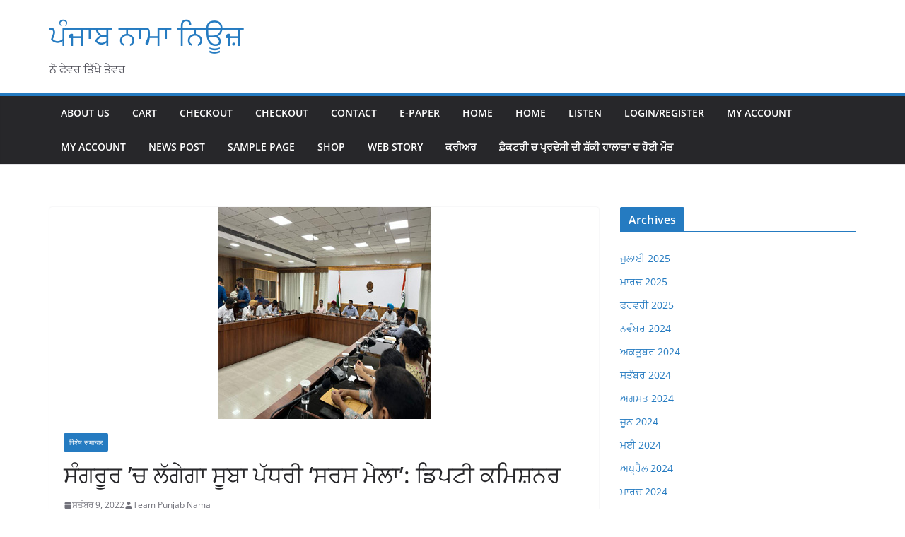

--- FILE ---
content_type: text/html; charset=UTF-8
request_url: https://punjabnama.com/state-level-saras-mela-will-be-held-in-sangrur-deputy-commissioner/
body_size: 86109
content:
		<!doctype html>
		<html dir="ltr" lang="pa-IN" prefix="og: https://ogp.me/ns#">
		
<head>

			<meta charset="UTF-8"/>
		<meta name="viewport" content="width=device-width, initial-scale=1">
		<link rel="profile" href="http://gmpg.org/xfn/11"/>
		
	<title>ਸੰਗਰੂਰ ’ਚ ਲੱਗੇਗਾ ਸੂਬਾ ਪੱਧਰੀ ‘ਸਰਸ ਮੇਲਾ’: ਡਿਪਟੀ ਕਮਿਸ਼ਨਰ - ਪੰਜਾਬ ਨਾਮਾ ਨਿਊਜ਼</title>
	<style>img:is([sizes="auto" i], [sizes^="auto," i]) { contain-intrinsic-size: 3000px 1500px }</style>
	
		<!-- All in One SEO 4.7.5 - aioseo.com -->
		<meta name="description" content="ਪੰਜਾਬ ਦੇ ਨਾਲ-ਨਾਲ ਦੂਜੇ ਸੂਬਿਆਂ ਦੀਆਂ ਲੋਕ ਕਲਾਵਾਂ, ਪਕਵਾਨ, ਹੱਥੀਂ ਬਣਾਈਆਂ ਵਸਤੂਆਂ ਬਣਨਗੀਆਂ ‘ਸਰਸ ਮੇਲੇ’ ’ਚ ਖਿੱਚ ਦਾ ਕੇਂਦਰ: ਜਤਿੰਦਰ ਜੋਰਵਾਲ ਸੰਗਰੂਰ, 9 ਸਤੰਬਰ: ਪੰਜਾਬ ਦੇ ਨਾਲ-ਨਾਲ ਦੂਜੇ ਸੂਬਿਆਂ ਦੇ ਸੱਭਿਆਚਾਰ ਬਾਰੇ ਲੋਕਾਂ ਨੂੰ ਜਾਣੂੰ ਕਰਵਾਉਣ ਦੇ ਮਕਸਦ ਨਾਲ ਸੰਗਰੂਰ ’ਚ 8 ਅਕਤੂਬਰ ਤੋਂ ਲੈ ਕੇ 17 ਅਕਤੂਬਰ ਤੱਕ ਸੂਬਾ ਪੱਧਰੀ ‘ਸਰਸ ਮੇਲਾ’ ਲਾਇਆ ਜਾ" />
		<meta name="robots" content="max-image-preview:large" />
		<link rel="canonical" href="https://punjabnama.com/state-level-saras-mela-will-be-held-in-sangrur-deputy-commissioner/" />
		<meta name="generator" content="All in One SEO (AIOSEO) 4.7.5" />
		<meta property="og:locale" content="pa_IN" />
		<meta property="og:site_name" content="ਪੰਜਾਬ ਨਾਮਾ ਨਿਊਜ਼ - ਨੋ ਫੇਵਰ ਤਿੱਖੇ ਤੇਵਰ" />
		<meta property="og:type" content="article" />
		<meta property="og:title" content="ਸੰਗਰੂਰ ’ਚ ਲੱਗੇਗਾ ਸੂਬਾ ਪੱਧਰੀ ‘ਸਰਸ ਮੇਲਾ’: ਡਿਪਟੀ ਕਮਿਸ਼ਨਰ - ਪੰਜਾਬ ਨਾਮਾ ਨਿਊਜ਼" />
		<meta property="og:description" content="ਪੰਜਾਬ ਦੇ ਨਾਲ-ਨਾਲ ਦੂਜੇ ਸੂਬਿਆਂ ਦੀਆਂ ਲੋਕ ਕਲਾਵਾਂ, ਪਕਵਾਨ, ਹੱਥੀਂ ਬਣਾਈਆਂ ਵਸਤੂਆਂ ਬਣਨਗੀਆਂ ‘ਸਰਸ ਮੇਲੇ’ ’ਚ ਖਿੱਚ ਦਾ ਕੇਂਦਰ: ਜਤਿੰਦਰ ਜੋਰਵਾਲ ਸੰਗਰੂਰ, 9 ਸਤੰਬਰ: ਪੰਜਾਬ ਦੇ ਨਾਲ-ਨਾਲ ਦੂਜੇ ਸੂਬਿਆਂ ਦੇ ਸੱਭਿਆਚਾਰ ਬਾਰੇ ਲੋਕਾਂ ਨੂੰ ਜਾਣੂੰ ਕਰਵਾਉਣ ਦੇ ਮਕਸਦ ਨਾਲ ਸੰਗਰੂਰ ’ਚ 8 ਅਕਤੂਬਰ ਤੋਂ ਲੈ ਕੇ 17 ਅਕਤੂਬਰ ਤੱਕ ਸੂਬਾ ਪੱਧਰੀ ‘ਸਰਸ ਮੇਲਾ’ ਲਾਇਆ ਜਾ" />
		<meta property="og:url" content="https://punjabnama.com/state-level-saras-mela-will-be-held-in-sangrur-deputy-commissioner/" />
		<meta property="article:published_time" content="2022-09-09T12:34:28+00:00" />
		<meta property="article:modified_time" content="2022-09-09T12:34:28+00:00" />
		<meta name="twitter:card" content="summary" />
		<meta name="twitter:title" content="ਸੰਗਰੂਰ ’ਚ ਲੱਗੇਗਾ ਸੂਬਾ ਪੱਧਰੀ ‘ਸਰਸ ਮੇਲਾ’: ਡਿਪਟੀ ਕਮਿਸ਼ਨਰ - ਪੰਜਾਬ ਨਾਮਾ ਨਿਊਜ਼" />
		<meta name="twitter:description" content="ਪੰਜਾਬ ਦੇ ਨਾਲ-ਨਾਲ ਦੂਜੇ ਸੂਬਿਆਂ ਦੀਆਂ ਲੋਕ ਕਲਾਵਾਂ, ਪਕਵਾਨ, ਹੱਥੀਂ ਬਣਾਈਆਂ ਵਸਤੂਆਂ ਬਣਨਗੀਆਂ ‘ਸਰਸ ਮੇਲੇ’ ’ਚ ਖਿੱਚ ਦਾ ਕੇਂਦਰ: ਜਤਿੰਦਰ ਜੋਰਵਾਲ ਸੰਗਰੂਰ, 9 ਸਤੰਬਰ: ਪੰਜਾਬ ਦੇ ਨਾਲ-ਨਾਲ ਦੂਜੇ ਸੂਬਿਆਂ ਦੇ ਸੱਭਿਆਚਾਰ ਬਾਰੇ ਲੋਕਾਂ ਨੂੰ ਜਾਣੂੰ ਕਰਵਾਉਣ ਦੇ ਮਕਸਦ ਨਾਲ ਸੰਗਰੂਰ ’ਚ 8 ਅਕਤੂਬਰ ਤੋਂ ਲੈ ਕੇ 17 ਅਕਤੂਬਰ ਤੱਕ ਸੂਬਾ ਪੱਧਰੀ ‘ਸਰਸ ਮੇਲਾ’ ਲਾਇਆ ਜਾ" />
		<script type="application/ld+json" class="aioseo-schema">
			{"@context":"https:\/\/schema.org","@graph":[{"@type":"BlogPosting","@id":"https:\/\/punjabnama.com\/state-level-saras-mela-will-be-held-in-sangrur-deputy-commissioner\/#blogposting","name":"\u0a38\u0a70\u0a17\u0a30\u0a42\u0a30 \u2019\u0a1a \u0a32\u0a71\u0a17\u0a47\u0a17\u0a3e \u0a38\u0a42\u0a2c\u0a3e \u0a2a\u0a71\u0a27\u0a30\u0a40 \u2018\u0a38\u0a30\u0a38 \u0a2e\u0a47\u0a32\u0a3e\u2019: \u0a21\u0a3f\u0a2a\u0a1f\u0a40 \u0a15\u0a2e\u0a3f\u0a36\u0a28\u0a30 - \u0a2a\u0a70\u0a1c\u0a3e\u0a2c \u0a28\u0a3e\u0a2e\u0a3e \u0a28\u0a3f\u0a0a\u0a1c\u0a3c","headline":"\u0a38\u0a70\u0a17\u0a30\u0a42\u0a30 \u2019\u0a1a \u0a32\u0a71\u0a17\u0a47\u0a17\u0a3e \u0a38\u0a42\u0a2c\u0a3e \u0a2a\u0a71\u0a27\u0a30\u0a40 \u2018\u0a38\u0a30\u0a38 \u0a2e\u0a47\u0a32\u0a3e\u2019: \u0a21\u0a3f\u0a2a\u0a1f\u0a40 \u0a15\u0a2e\u0a3f\u0a36\u0a28\u0a30","author":{"@id":"https:\/\/punjabnama.com\/author\/punjab-nama-bureau\/#author"},"publisher":{"@id":"https:\/\/punjabnama.com\/#organization"},"image":{"@type":"ImageObject","url":"https:\/\/punjabnama.com\/wp-content\/uploads\/2022\/09\/Pic-Meeting.jpg","width":300,"height":300},"datePublished":"2022-09-09T18:04:28+05:30","dateModified":"2022-09-09T18:04:28+05:30","inLanguage":"pa-IN","mainEntityOfPage":{"@id":"https:\/\/punjabnama.com\/state-level-saras-mela-will-be-held-in-sangrur-deputy-commissioner\/#webpage"},"isPartOf":{"@id":"https:\/\/punjabnama.com\/state-level-saras-mela-will-be-held-in-sangrur-deputy-commissioner\/#webpage"},"articleSection":"\u0935\u093f\u0936\u0947\u0937 \u0938\u092e\u093e\u091a\u093e\u0930, #bku #kirtikisanunion #bhagwantmann #punjabnama #bandasinghbahadur, dc sangrur, punjabnama, sangrru, sangrur, \u0a2a\u0a70\u0a1c\u0a3e\u0a2c\u0a40"},{"@type":"BreadcrumbList","@id":"https:\/\/punjabnama.com\/state-level-saras-mela-will-be-held-in-sangrur-deputy-commissioner\/#breadcrumblist","itemListElement":[{"@type":"ListItem","@id":"https:\/\/punjabnama.com\/#listItem","position":1,"name":"Home","item":"https:\/\/punjabnama.com\/","nextItem":"https:\/\/punjabnama.com\/state-level-saras-mela-will-be-held-in-sangrur-deputy-commissioner\/#listItem"},{"@type":"ListItem","@id":"https:\/\/punjabnama.com\/state-level-saras-mela-will-be-held-in-sangrur-deputy-commissioner\/#listItem","position":2,"name":"\u0a38\u0a70\u0a17\u0a30\u0a42\u0a30 \u2019\u0a1a \u0a32\u0a71\u0a17\u0a47\u0a17\u0a3e \u0a38\u0a42\u0a2c\u0a3e \u0a2a\u0a71\u0a27\u0a30\u0a40 \u2018\u0a38\u0a30\u0a38 \u0a2e\u0a47\u0a32\u0a3e\u2019: \u0a21\u0a3f\u0a2a\u0a1f\u0a40 \u0a15\u0a2e\u0a3f\u0a36\u0a28\u0a30","previousItem":"https:\/\/punjabnama.com\/#listItem"}]},{"@type":"Organization","@id":"https:\/\/punjabnama.com\/#organization","name":"Punjab Sun News","description":"\u0a28\u0a4b \u0a2b\u0a47\u0a35\u0a30 \u0a24\u0a3f\u0a71\u0a16\u0a47 \u0a24\u0a47\u0a35\u0a30","url":"https:\/\/punjabnama.com\/"},{"@type":"Person","@id":"https:\/\/punjabnama.com\/author\/punjab-nama-bureau\/#author","url":"https:\/\/punjabnama.com\/author\/punjab-nama-bureau\/","name":"Team Punjab Nama","image":{"@type":"ImageObject","@id":"https:\/\/punjabnama.com\/state-level-saras-mela-will-be-held-in-sangrur-deputy-commissioner\/#authorImage","url":"https:\/\/secure.gravatar.com\/avatar\/af7f2a42ec8c978b95df443686f22776d225ef5e0e4f7248d5700bb52558803b?s=96&d=mm&r=g","width":96,"height":96,"caption":"Team Punjab Nama"}},{"@type":"WebPage","@id":"https:\/\/punjabnama.com\/state-level-saras-mela-will-be-held-in-sangrur-deputy-commissioner\/#webpage","url":"https:\/\/punjabnama.com\/state-level-saras-mela-will-be-held-in-sangrur-deputy-commissioner\/","name":"\u0a38\u0a70\u0a17\u0a30\u0a42\u0a30 \u2019\u0a1a \u0a32\u0a71\u0a17\u0a47\u0a17\u0a3e \u0a38\u0a42\u0a2c\u0a3e \u0a2a\u0a71\u0a27\u0a30\u0a40 \u2018\u0a38\u0a30\u0a38 \u0a2e\u0a47\u0a32\u0a3e\u2019: \u0a21\u0a3f\u0a2a\u0a1f\u0a40 \u0a15\u0a2e\u0a3f\u0a36\u0a28\u0a30 - \u0a2a\u0a70\u0a1c\u0a3e\u0a2c \u0a28\u0a3e\u0a2e\u0a3e \u0a28\u0a3f\u0a0a\u0a1c\u0a3c","description":"\u0a2a\u0a70\u0a1c\u0a3e\u0a2c \u0a26\u0a47 \u0a28\u0a3e\u0a32-\u0a28\u0a3e\u0a32 \u0a26\u0a42\u0a1c\u0a47 \u0a38\u0a42\u0a2c\u0a3f\u0a06\u0a02 \u0a26\u0a40\u0a06\u0a02 \u0a32\u0a4b\u0a15 \u0a15\u0a32\u0a3e\u0a35\u0a3e\u0a02, \u0a2a\u0a15\u0a35\u0a3e\u0a28, \u0a39\u0a71\u0a25\u0a40\u0a02 \u0a2c\u0a23\u0a3e\u0a08\u0a06\u0a02 \u0a35\u0a38\u0a24\u0a42\u0a06\u0a02 \u0a2c\u0a23\u0a28\u0a17\u0a40\u0a06\u0a02 \u2018\u0a38\u0a30\u0a38 \u0a2e\u0a47\u0a32\u0a47\u2019 \u2019\u0a1a \u0a16\u0a3f\u0a71\u0a1a \u0a26\u0a3e \u0a15\u0a47\u0a02\u0a26\u0a30: \u0a1c\u0a24\u0a3f\u0a70\u0a26\u0a30 \u0a1c\u0a4b\u0a30\u0a35\u0a3e\u0a32 \u0a38\u0a70\u0a17\u0a30\u0a42\u0a30, 9 \u0a38\u0a24\u0a70\u0a2c\u0a30: \u0a2a\u0a70\u0a1c\u0a3e\u0a2c \u0a26\u0a47 \u0a28\u0a3e\u0a32-\u0a28\u0a3e\u0a32 \u0a26\u0a42\u0a1c\u0a47 \u0a38\u0a42\u0a2c\u0a3f\u0a06\u0a02 \u0a26\u0a47 \u0a38\u0a71\u0a2d\u0a3f\u0a06\u0a1a\u0a3e\u0a30 \u0a2c\u0a3e\u0a30\u0a47 \u0a32\u0a4b\u0a15\u0a3e\u0a02 \u0a28\u0a42\u0a70 \u0a1c\u0a3e\u0a23\u0a42\u0a70 \u0a15\u0a30\u0a35\u0a3e\u0a09\u0a23 \u0a26\u0a47 \u0a2e\u0a15\u0a38\u0a26 \u0a28\u0a3e\u0a32 \u0a38\u0a70\u0a17\u0a30\u0a42\u0a30 \u2019\u0a1a 8 \u0a05\u0a15\u0a24\u0a42\u0a2c\u0a30 \u0a24\u0a4b\u0a02 \u0a32\u0a48 \u0a15\u0a47 17 \u0a05\u0a15\u0a24\u0a42\u0a2c\u0a30 \u0a24\u0a71\u0a15 \u0a38\u0a42\u0a2c\u0a3e \u0a2a\u0a71\u0a27\u0a30\u0a40 \u2018\u0a38\u0a30\u0a38 \u0a2e\u0a47\u0a32\u0a3e\u2019 \u0a32\u0a3e\u0a07\u0a06 \u0a1c\u0a3e","inLanguage":"pa-IN","isPartOf":{"@id":"https:\/\/punjabnama.com\/#website"},"breadcrumb":{"@id":"https:\/\/punjabnama.com\/state-level-saras-mela-will-be-held-in-sangrur-deputy-commissioner\/#breadcrumblist"},"author":{"@id":"https:\/\/punjabnama.com\/author\/punjab-nama-bureau\/#author"},"creator":{"@id":"https:\/\/punjabnama.com\/author\/punjab-nama-bureau\/#author"},"image":{"@type":"ImageObject","url":"https:\/\/punjabnama.com\/wp-content\/uploads\/2022\/09\/Pic-Meeting.jpg","@id":"https:\/\/punjabnama.com\/state-level-saras-mela-will-be-held-in-sangrur-deputy-commissioner\/#mainImage","width":300,"height":300},"primaryImageOfPage":{"@id":"https:\/\/punjabnama.com\/state-level-saras-mela-will-be-held-in-sangrur-deputy-commissioner\/#mainImage"},"datePublished":"2022-09-09T18:04:28+05:30","dateModified":"2022-09-09T18:04:28+05:30"},{"@type":"WebSite","@id":"https:\/\/punjabnama.com\/#website","url":"https:\/\/punjabnama.com\/","name":"Punjab Nama News","description":"\u0a28\u0a4b \u0a2b\u0a47\u0a35\u0a30 \u0a24\u0a3f\u0a71\u0a16\u0a47 \u0a24\u0a47\u0a35\u0a30","inLanguage":"pa-IN","publisher":{"@id":"https:\/\/punjabnama.com\/#organization"}}]}
		</script>
		<!-- All in One SEO -->

<link rel="alternate" type="application/rss+xml" title="ਪੰਜਾਬ ਨਾਮਾ ਨਿਊਜ਼ &raquo; ਫੀਡ" href="https://punjabnama.com/feed/" />
<link rel="alternate" type="application/rss+xml" title="ਪੰਜਾਬ ਨਾਮਾ ਨਿਊਜ਼ &raquo; Comments Feed" href="https://punjabnama.com/comments/feed/" />
<link rel="alternate" type="application/rss+xml" title="ਪੰਜਾਬ ਨਾਮਾ ਨਿਊਜ਼ &raquo; ਸੰਗਰੂਰ ’ਚ ਲੱਗੇਗਾ ਸੂਬਾ ਪੱਧਰੀ ‘ਸਰਸ ਮੇਲਾ’: ਡਿਪਟੀ ਕਮਿਸ਼ਨਰ ਟਿੱਪਣੀਆਂ ਦੇ ਹੁੰਗਾਰੇ" href="https://punjabnama.com/state-level-saras-mela-will-be-held-in-sangrur-deputy-commissioner/feed/" />
		<!-- This site uses the Google Analytics by MonsterInsights plugin v9.2.2 - Using Analytics tracking - https://www.monsterinsights.com/ -->
							<script src="//www.googletagmanager.com/gtag/js?id=G-WX8SD0RBZF"  data-cfasync="false" data-wpfc-render="false" type="text/javascript" async></script>
			<script data-cfasync="false" data-wpfc-render="false" type="text/javascript">
				var mi_version = '9.2.2';
				var mi_track_user = true;
				var mi_no_track_reason = '';
								var MonsterInsightsDefaultLocations = {"page_location":"https:\/\/punjabnama.com\/state-level-saras-mela-will-be-held-in-sangrur-deputy-commissioner\/"};
				if ( typeof MonsterInsightsPrivacyGuardFilter === 'function' ) {
					var MonsterInsightsLocations = (typeof MonsterInsightsExcludeQuery === 'object') ? MonsterInsightsPrivacyGuardFilter( MonsterInsightsExcludeQuery ) : MonsterInsightsPrivacyGuardFilter( MonsterInsightsDefaultLocations );
				} else {
					var MonsterInsightsLocations = (typeof MonsterInsightsExcludeQuery === 'object') ? MonsterInsightsExcludeQuery : MonsterInsightsDefaultLocations;
				}

								var disableStrs = [
										'ga-disable-G-WX8SD0RBZF',
									];

				/* Function to detect opted out users */
				function __gtagTrackerIsOptedOut() {
					for (var index = 0; index < disableStrs.length; index++) {
						if (document.cookie.indexOf(disableStrs[index] + '=true') > -1) {
							return true;
						}
					}

					return false;
				}

				/* Disable tracking if the opt-out cookie exists. */
				if (__gtagTrackerIsOptedOut()) {
					for (var index = 0; index < disableStrs.length; index++) {
						window[disableStrs[index]] = true;
					}
				}

				/* Opt-out function */
				function __gtagTrackerOptout() {
					for (var index = 0; index < disableStrs.length; index++) {
						document.cookie = disableStrs[index] + '=true; expires=Thu, 31 Dec 2099 23:59:59 UTC; path=/';
						window[disableStrs[index]] = true;
					}
				}

				if ('undefined' === typeof gaOptout) {
					function gaOptout() {
						__gtagTrackerOptout();
					}
				}
								window.dataLayer = window.dataLayer || [];

				window.MonsterInsightsDualTracker = {
					helpers: {},
					trackers: {},
				};
				if (mi_track_user) {
					function __gtagDataLayer() {
						dataLayer.push(arguments);
					}

					function __gtagTracker(type, name, parameters) {
						if (!parameters) {
							parameters = {};
						}

						if (parameters.send_to) {
							__gtagDataLayer.apply(null, arguments);
							return;
						}

						if (type === 'event') {
														parameters.send_to = monsterinsights_frontend.v4_id;
							var hookName = name;
							if (typeof parameters['event_category'] !== 'undefined') {
								hookName = parameters['event_category'] + ':' + name;
							}

							if (typeof MonsterInsightsDualTracker.trackers[hookName] !== 'undefined') {
								MonsterInsightsDualTracker.trackers[hookName](parameters);
							} else {
								__gtagDataLayer('event', name, parameters);
							}
							
						} else {
							__gtagDataLayer.apply(null, arguments);
						}
					}

					__gtagTracker('js', new Date());
					__gtagTracker('set', {
						'developer_id.dZGIzZG': true,
											});
					if ( MonsterInsightsLocations.page_location ) {
						__gtagTracker('set', MonsterInsightsLocations);
					}
										__gtagTracker('config', 'G-WX8SD0RBZF', {"forceSSL":"true","link_attribution":"true"} );
															window.gtag = __gtagTracker;										(function () {
						/* https://developers.google.com/analytics/devguides/collection/analyticsjs/ */
						/* ga and __gaTracker compatibility shim. */
						var noopfn = function () {
							return null;
						};
						var newtracker = function () {
							return new Tracker();
						};
						var Tracker = function () {
							return null;
						};
						var p = Tracker.prototype;
						p.get = noopfn;
						p.set = noopfn;
						p.send = function () {
							var args = Array.prototype.slice.call(arguments);
							args.unshift('send');
							__gaTracker.apply(null, args);
						};
						var __gaTracker = function () {
							var len = arguments.length;
							if (len === 0) {
								return;
							}
							var f = arguments[len - 1];
							if (typeof f !== 'object' || f === null || typeof f.hitCallback !== 'function') {
								if ('send' === arguments[0]) {
									var hitConverted, hitObject = false, action;
									if ('event' === arguments[1]) {
										if ('undefined' !== typeof arguments[3]) {
											hitObject = {
												'eventAction': arguments[3],
												'eventCategory': arguments[2],
												'eventLabel': arguments[4],
												'value': arguments[5] ? arguments[5] : 1,
											}
										}
									}
									if ('pageview' === arguments[1]) {
										if ('undefined' !== typeof arguments[2]) {
											hitObject = {
												'eventAction': 'page_view',
												'page_path': arguments[2],
											}
										}
									}
									if (typeof arguments[2] === 'object') {
										hitObject = arguments[2];
									}
									if (typeof arguments[5] === 'object') {
										Object.assign(hitObject, arguments[5]);
									}
									if ('undefined' !== typeof arguments[1].hitType) {
										hitObject = arguments[1];
										if ('pageview' === hitObject.hitType) {
											hitObject.eventAction = 'page_view';
										}
									}
									if (hitObject) {
										action = 'timing' === arguments[1].hitType ? 'timing_complete' : hitObject.eventAction;
										hitConverted = mapArgs(hitObject);
										__gtagTracker('event', action, hitConverted);
									}
								}
								return;
							}

							function mapArgs(args) {
								var arg, hit = {};
								var gaMap = {
									'eventCategory': 'event_category',
									'eventAction': 'event_action',
									'eventLabel': 'event_label',
									'eventValue': 'event_value',
									'nonInteraction': 'non_interaction',
									'timingCategory': 'event_category',
									'timingVar': 'name',
									'timingValue': 'value',
									'timingLabel': 'event_label',
									'page': 'page_path',
									'location': 'page_location',
									'title': 'page_title',
									'referrer' : 'page_referrer',
								};
								for (arg in args) {
																		if (!(!args.hasOwnProperty(arg) || !gaMap.hasOwnProperty(arg))) {
										hit[gaMap[arg]] = args[arg];
									} else {
										hit[arg] = args[arg];
									}
								}
								return hit;
							}

							try {
								f.hitCallback();
							} catch (ex) {
							}
						};
						__gaTracker.create = newtracker;
						__gaTracker.getByName = newtracker;
						__gaTracker.getAll = function () {
							return [];
						};
						__gaTracker.remove = noopfn;
						__gaTracker.loaded = true;
						window['__gaTracker'] = __gaTracker;
					})();
									} else {
										console.log("");
					(function () {
						function __gtagTracker() {
							return null;
						}

						window['__gtagTracker'] = __gtagTracker;
						window['gtag'] = __gtagTracker;
					})();
									}
			</script>
				<!-- / Google Analytics by MonsterInsights -->
		<script type="text/javascript">
/* <![CDATA[ */
window._wpemojiSettings = {"baseUrl":"https:\/\/s.w.org\/images\/core\/emoji\/15.1.0\/72x72\/","ext":".png","svgUrl":"https:\/\/s.w.org\/images\/core\/emoji\/15.1.0\/svg\/","svgExt":".svg","source":{"concatemoji":"https:\/\/punjabnama.com\/wp-includes\/js\/wp-emoji-release.min.js?ver=6.8.1"}};
/*! This file is auto-generated */
!function(i,n){var o,s,e;function c(e){try{var t={supportTests:e,timestamp:(new Date).valueOf()};sessionStorage.setItem(o,JSON.stringify(t))}catch(e){}}function p(e,t,n){e.clearRect(0,0,e.canvas.width,e.canvas.height),e.fillText(t,0,0);var t=new Uint32Array(e.getImageData(0,0,e.canvas.width,e.canvas.height).data),r=(e.clearRect(0,0,e.canvas.width,e.canvas.height),e.fillText(n,0,0),new Uint32Array(e.getImageData(0,0,e.canvas.width,e.canvas.height).data));return t.every(function(e,t){return e===r[t]})}function u(e,t,n){switch(t){case"flag":return n(e,"\ud83c\udff3\ufe0f\u200d\u26a7\ufe0f","\ud83c\udff3\ufe0f\u200b\u26a7\ufe0f")?!1:!n(e,"\ud83c\uddfa\ud83c\uddf3","\ud83c\uddfa\u200b\ud83c\uddf3")&&!n(e,"\ud83c\udff4\udb40\udc67\udb40\udc62\udb40\udc65\udb40\udc6e\udb40\udc67\udb40\udc7f","\ud83c\udff4\u200b\udb40\udc67\u200b\udb40\udc62\u200b\udb40\udc65\u200b\udb40\udc6e\u200b\udb40\udc67\u200b\udb40\udc7f");case"emoji":return!n(e,"\ud83d\udc26\u200d\ud83d\udd25","\ud83d\udc26\u200b\ud83d\udd25")}return!1}function f(e,t,n){var r="undefined"!=typeof WorkerGlobalScope&&self instanceof WorkerGlobalScope?new OffscreenCanvas(300,150):i.createElement("canvas"),a=r.getContext("2d",{willReadFrequently:!0}),o=(a.textBaseline="top",a.font="600 32px Arial",{});return e.forEach(function(e){o[e]=t(a,e,n)}),o}function t(e){var t=i.createElement("script");t.src=e,t.defer=!0,i.head.appendChild(t)}"undefined"!=typeof Promise&&(o="wpEmojiSettingsSupports",s=["flag","emoji"],n.supports={everything:!0,everythingExceptFlag:!0},e=new Promise(function(e){i.addEventListener("DOMContentLoaded",e,{once:!0})}),new Promise(function(t){var n=function(){try{var e=JSON.parse(sessionStorage.getItem(o));if("object"==typeof e&&"number"==typeof e.timestamp&&(new Date).valueOf()<e.timestamp+604800&&"object"==typeof e.supportTests)return e.supportTests}catch(e){}return null}();if(!n){if("undefined"!=typeof Worker&&"undefined"!=typeof OffscreenCanvas&&"undefined"!=typeof URL&&URL.createObjectURL&&"undefined"!=typeof Blob)try{var e="postMessage("+f.toString()+"("+[JSON.stringify(s),u.toString(),p.toString()].join(",")+"));",r=new Blob([e],{type:"text/javascript"}),a=new Worker(URL.createObjectURL(r),{name:"wpTestEmojiSupports"});return void(a.onmessage=function(e){c(n=e.data),a.terminate(),t(n)})}catch(e){}c(n=f(s,u,p))}t(n)}).then(function(e){for(var t in e)n.supports[t]=e[t],n.supports.everything=n.supports.everything&&n.supports[t],"flag"!==t&&(n.supports.everythingExceptFlag=n.supports.everythingExceptFlag&&n.supports[t]);n.supports.everythingExceptFlag=n.supports.everythingExceptFlag&&!n.supports.flag,n.DOMReady=!1,n.readyCallback=function(){n.DOMReady=!0}}).then(function(){return e}).then(function(){var e;n.supports.everything||(n.readyCallback(),(e=n.source||{}).concatemoji?t(e.concatemoji):e.wpemoji&&e.twemoji&&(t(e.twemoji),t(e.wpemoji)))}))}((window,document),window._wpemojiSettings);
/* ]]> */
</script>
<link rel='stylesheet' id='sbi_styles-css' href='https://punjabnama.com/wp-content/plugins/instagram-feed/css/sbi-styles.min.css?ver=6.6.0' type='text/css' media='all' />
<style id='wp-emoji-styles-inline-css' type='text/css'>

	img.wp-smiley, img.emoji {
		display: inline !important;
		border: none !important;
		box-shadow: none !important;
		height: 1em !important;
		width: 1em !important;
		margin: 0 0.07em !important;
		vertical-align: -0.1em !important;
		background: none !important;
		padding: 0 !important;
	}
</style>
<link rel='stylesheet' id='wp-block-library-css' href='https://punjabnama.com/wp-includes/css/dist/block-library/style.min.css?ver=6.8.1' type='text/css' media='all' />
<style id='wp-block-library-theme-inline-css' type='text/css'>
.wp-block-audio :where(figcaption){color:#555;font-size:13px;text-align:center}.is-dark-theme .wp-block-audio :where(figcaption){color:#ffffffa6}.wp-block-audio{margin:0 0 1em}.wp-block-code{border:1px solid #ccc;border-radius:4px;font-family:Menlo,Consolas,monaco,monospace;padding:.8em 1em}.wp-block-embed :where(figcaption){color:#555;font-size:13px;text-align:center}.is-dark-theme .wp-block-embed :where(figcaption){color:#ffffffa6}.wp-block-embed{margin:0 0 1em}.blocks-gallery-caption{color:#555;font-size:13px;text-align:center}.is-dark-theme .blocks-gallery-caption{color:#ffffffa6}:root :where(.wp-block-image figcaption){color:#555;font-size:13px;text-align:center}.is-dark-theme :root :where(.wp-block-image figcaption){color:#ffffffa6}.wp-block-image{margin:0 0 1em}.wp-block-pullquote{border-bottom:4px solid;border-top:4px solid;color:currentColor;margin-bottom:1.75em}.wp-block-pullquote cite,.wp-block-pullquote footer,.wp-block-pullquote__citation{color:currentColor;font-size:.8125em;font-style:normal;text-transform:uppercase}.wp-block-quote{border-left:.25em solid;margin:0 0 1.75em;padding-left:1em}.wp-block-quote cite,.wp-block-quote footer{color:currentColor;font-size:.8125em;font-style:normal;position:relative}.wp-block-quote:where(.has-text-align-right){border-left:none;border-right:.25em solid;padding-left:0;padding-right:1em}.wp-block-quote:where(.has-text-align-center){border:none;padding-left:0}.wp-block-quote.is-large,.wp-block-quote.is-style-large,.wp-block-quote:where(.is-style-plain){border:none}.wp-block-search .wp-block-search__label{font-weight:700}.wp-block-search__button{border:1px solid #ccc;padding:.375em .625em}:where(.wp-block-group.has-background){padding:1.25em 2.375em}.wp-block-separator.has-css-opacity{opacity:.4}.wp-block-separator{border:none;border-bottom:2px solid;margin-left:auto;margin-right:auto}.wp-block-separator.has-alpha-channel-opacity{opacity:1}.wp-block-separator:not(.is-style-wide):not(.is-style-dots){width:100px}.wp-block-separator.has-background:not(.is-style-dots){border-bottom:none;height:1px}.wp-block-separator.has-background:not(.is-style-wide):not(.is-style-dots){height:2px}.wp-block-table{margin:0 0 1em}.wp-block-table td,.wp-block-table th{word-break:normal}.wp-block-table :where(figcaption){color:#555;font-size:13px;text-align:center}.is-dark-theme .wp-block-table :where(figcaption){color:#ffffffa6}.wp-block-video :where(figcaption){color:#555;font-size:13px;text-align:center}.is-dark-theme .wp-block-video :where(figcaption){color:#ffffffa6}.wp-block-video{margin:0 0 1em}:root :where(.wp-block-template-part.has-background){margin-bottom:0;margin-top:0;padding:1.25em 2.375em}
</style>
<style id='global-styles-inline-css' type='text/css'>
:root{--wp--preset--aspect-ratio--square: 1;--wp--preset--aspect-ratio--4-3: 4/3;--wp--preset--aspect-ratio--3-4: 3/4;--wp--preset--aspect-ratio--3-2: 3/2;--wp--preset--aspect-ratio--2-3: 2/3;--wp--preset--aspect-ratio--16-9: 16/9;--wp--preset--aspect-ratio--9-16: 9/16;--wp--preset--color--black: #000000;--wp--preset--color--cyan-bluish-gray: #abb8c3;--wp--preset--color--white: #ffffff;--wp--preset--color--pale-pink: #f78da7;--wp--preset--color--vivid-red: #cf2e2e;--wp--preset--color--luminous-vivid-orange: #ff6900;--wp--preset--color--luminous-vivid-amber: #fcb900;--wp--preset--color--light-green-cyan: #7bdcb5;--wp--preset--color--vivid-green-cyan: #00d084;--wp--preset--color--pale-cyan-blue: #8ed1fc;--wp--preset--color--vivid-cyan-blue: #0693e3;--wp--preset--color--vivid-purple: #9b51e0;--wp--preset--color--cm-color-1: #257BC1;--wp--preset--color--cm-color-2: #2270B0;--wp--preset--color--cm-color-3: #FFFFFF;--wp--preset--color--cm-color-4: #F9FEFD;--wp--preset--color--cm-color-5: #27272A;--wp--preset--color--cm-color-6: #16181A;--wp--preset--color--cm-color-7: #8F8F8F;--wp--preset--color--cm-color-8: #FFFFFF;--wp--preset--color--cm-color-9: #C7C7C7;--wp--preset--gradient--vivid-cyan-blue-to-vivid-purple: linear-gradient(135deg,rgba(6,147,227,1) 0%,rgb(155,81,224) 100%);--wp--preset--gradient--light-green-cyan-to-vivid-green-cyan: linear-gradient(135deg,rgb(122,220,180) 0%,rgb(0,208,130) 100%);--wp--preset--gradient--luminous-vivid-amber-to-luminous-vivid-orange: linear-gradient(135deg,rgba(252,185,0,1) 0%,rgba(255,105,0,1) 100%);--wp--preset--gradient--luminous-vivid-orange-to-vivid-red: linear-gradient(135deg,rgba(255,105,0,1) 0%,rgb(207,46,46) 100%);--wp--preset--gradient--very-light-gray-to-cyan-bluish-gray: linear-gradient(135deg,rgb(238,238,238) 0%,rgb(169,184,195) 100%);--wp--preset--gradient--cool-to-warm-spectrum: linear-gradient(135deg,rgb(74,234,220) 0%,rgb(151,120,209) 20%,rgb(207,42,186) 40%,rgb(238,44,130) 60%,rgb(251,105,98) 80%,rgb(254,248,76) 100%);--wp--preset--gradient--blush-light-purple: linear-gradient(135deg,rgb(255,206,236) 0%,rgb(152,150,240) 100%);--wp--preset--gradient--blush-bordeaux: linear-gradient(135deg,rgb(254,205,165) 0%,rgb(254,45,45) 50%,rgb(107,0,62) 100%);--wp--preset--gradient--luminous-dusk: linear-gradient(135deg,rgb(255,203,112) 0%,rgb(199,81,192) 50%,rgb(65,88,208) 100%);--wp--preset--gradient--pale-ocean: linear-gradient(135deg,rgb(255,245,203) 0%,rgb(182,227,212) 50%,rgb(51,167,181) 100%);--wp--preset--gradient--electric-grass: linear-gradient(135deg,rgb(202,248,128) 0%,rgb(113,206,126) 100%);--wp--preset--gradient--midnight: linear-gradient(135deg,rgb(2,3,129) 0%,rgb(40,116,252) 100%);--wp--preset--font-size--small: 13px;--wp--preset--font-size--medium: 16px;--wp--preset--font-size--large: 20px;--wp--preset--font-size--x-large: 24px;--wp--preset--font-size--xx-large: 30px;--wp--preset--font-size--huge: 36px;--wp--preset--font-family--dm-sans: DM Sans, sans-serif;--wp--preset--font-family--public-sans: Public Sans, sans-serif;--wp--preset--font-family--roboto: Roboto, sans-serif;--wp--preset--font-family--segoe-ui: Segoe UI, Arial, sans-serif;--wp--preset--font-family--ibm-plex-serif: IBM Plex Serif, sans-serif;--wp--preset--font-family--inter: Inter, sans-serif;--wp--preset--spacing--20: 0.44rem;--wp--preset--spacing--30: 0.67rem;--wp--preset--spacing--40: 1rem;--wp--preset--spacing--50: 1.5rem;--wp--preset--spacing--60: 2.25rem;--wp--preset--spacing--70: 3.38rem;--wp--preset--spacing--80: 5.06rem;--wp--preset--shadow--natural: 6px 6px 9px rgba(0, 0, 0, 0.2);--wp--preset--shadow--deep: 12px 12px 50px rgba(0, 0, 0, 0.4);--wp--preset--shadow--sharp: 6px 6px 0px rgba(0, 0, 0, 0.2);--wp--preset--shadow--outlined: 6px 6px 0px -3px rgba(255, 255, 255, 1), 6px 6px rgba(0, 0, 0, 1);--wp--preset--shadow--crisp: 6px 6px 0px rgba(0, 0, 0, 1);}:root { --wp--style--global--content-size: 760px;--wp--style--global--wide-size: 1160px; }:where(body) { margin: 0; }.wp-site-blocks > .alignleft { float: left; margin-right: 2em; }.wp-site-blocks > .alignright { float: right; margin-left: 2em; }.wp-site-blocks > .aligncenter { justify-content: center; margin-left: auto; margin-right: auto; }:where(.wp-site-blocks) > * { margin-block-start: 24px; margin-block-end: 0; }:where(.wp-site-blocks) > :first-child { margin-block-start: 0; }:where(.wp-site-blocks) > :last-child { margin-block-end: 0; }:root { --wp--style--block-gap: 24px; }:root :where(.is-layout-flow) > :first-child{margin-block-start: 0;}:root :where(.is-layout-flow) > :last-child{margin-block-end: 0;}:root :where(.is-layout-flow) > *{margin-block-start: 24px;margin-block-end: 0;}:root :where(.is-layout-constrained) > :first-child{margin-block-start: 0;}:root :where(.is-layout-constrained) > :last-child{margin-block-end: 0;}:root :where(.is-layout-constrained) > *{margin-block-start: 24px;margin-block-end: 0;}:root :where(.is-layout-flex){gap: 24px;}:root :where(.is-layout-grid){gap: 24px;}.is-layout-flow > .alignleft{float: left;margin-inline-start: 0;margin-inline-end: 2em;}.is-layout-flow > .alignright{float: right;margin-inline-start: 2em;margin-inline-end: 0;}.is-layout-flow > .aligncenter{margin-left: auto !important;margin-right: auto !important;}.is-layout-constrained > .alignleft{float: left;margin-inline-start: 0;margin-inline-end: 2em;}.is-layout-constrained > .alignright{float: right;margin-inline-start: 2em;margin-inline-end: 0;}.is-layout-constrained > .aligncenter{margin-left: auto !important;margin-right: auto !important;}.is-layout-constrained > :where(:not(.alignleft):not(.alignright):not(.alignfull)){max-width: var(--wp--style--global--content-size);margin-left: auto !important;margin-right: auto !important;}.is-layout-constrained > .alignwide{max-width: var(--wp--style--global--wide-size);}body .is-layout-flex{display: flex;}.is-layout-flex{flex-wrap: wrap;align-items: center;}.is-layout-flex > :is(*, div){margin: 0;}body .is-layout-grid{display: grid;}.is-layout-grid > :is(*, div){margin: 0;}body{padding-top: 0px;padding-right: 0px;padding-bottom: 0px;padding-left: 0px;}a:where(:not(.wp-element-button)){text-decoration: underline;}:root :where(.wp-element-button, .wp-block-button__link){background-color: #32373c;border-width: 0;color: #fff;font-family: inherit;font-size: inherit;line-height: inherit;padding: calc(0.667em + 2px) calc(1.333em + 2px);text-decoration: none;}.has-black-color{color: var(--wp--preset--color--black) !important;}.has-cyan-bluish-gray-color{color: var(--wp--preset--color--cyan-bluish-gray) !important;}.has-white-color{color: var(--wp--preset--color--white) !important;}.has-pale-pink-color{color: var(--wp--preset--color--pale-pink) !important;}.has-vivid-red-color{color: var(--wp--preset--color--vivid-red) !important;}.has-luminous-vivid-orange-color{color: var(--wp--preset--color--luminous-vivid-orange) !important;}.has-luminous-vivid-amber-color{color: var(--wp--preset--color--luminous-vivid-amber) !important;}.has-light-green-cyan-color{color: var(--wp--preset--color--light-green-cyan) !important;}.has-vivid-green-cyan-color{color: var(--wp--preset--color--vivid-green-cyan) !important;}.has-pale-cyan-blue-color{color: var(--wp--preset--color--pale-cyan-blue) !important;}.has-vivid-cyan-blue-color{color: var(--wp--preset--color--vivid-cyan-blue) !important;}.has-vivid-purple-color{color: var(--wp--preset--color--vivid-purple) !important;}.has-cm-color-1-color{color: var(--wp--preset--color--cm-color-1) !important;}.has-cm-color-2-color{color: var(--wp--preset--color--cm-color-2) !important;}.has-cm-color-3-color{color: var(--wp--preset--color--cm-color-3) !important;}.has-cm-color-4-color{color: var(--wp--preset--color--cm-color-4) !important;}.has-cm-color-5-color{color: var(--wp--preset--color--cm-color-5) !important;}.has-cm-color-6-color{color: var(--wp--preset--color--cm-color-6) !important;}.has-cm-color-7-color{color: var(--wp--preset--color--cm-color-7) !important;}.has-cm-color-8-color{color: var(--wp--preset--color--cm-color-8) !important;}.has-cm-color-9-color{color: var(--wp--preset--color--cm-color-9) !important;}.has-black-background-color{background-color: var(--wp--preset--color--black) !important;}.has-cyan-bluish-gray-background-color{background-color: var(--wp--preset--color--cyan-bluish-gray) !important;}.has-white-background-color{background-color: var(--wp--preset--color--white) !important;}.has-pale-pink-background-color{background-color: var(--wp--preset--color--pale-pink) !important;}.has-vivid-red-background-color{background-color: var(--wp--preset--color--vivid-red) !important;}.has-luminous-vivid-orange-background-color{background-color: var(--wp--preset--color--luminous-vivid-orange) !important;}.has-luminous-vivid-amber-background-color{background-color: var(--wp--preset--color--luminous-vivid-amber) !important;}.has-light-green-cyan-background-color{background-color: var(--wp--preset--color--light-green-cyan) !important;}.has-vivid-green-cyan-background-color{background-color: var(--wp--preset--color--vivid-green-cyan) !important;}.has-pale-cyan-blue-background-color{background-color: var(--wp--preset--color--pale-cyan-blue) !important;}.has-vivid-cyan-blue-background-color{background-color: var(--wp--preset--color--vivid-cyan-blue) !important;}.has-vivid-purple-background-color{background-color: var(--wp--preset--color--vivid-purple) !important;}.has-cm-color-1-background-color{background-color: var(--wp--preset--color--cm-color-1) !important;}.has-cm-color-2-background-color{background-color: var(--wp--preset--color--cm-color-2) !important;}.has-cm-color-3-background-color{background-color: var(--wp--preset--color--cm-color-3) !important;}.has-cm-color-4-background-color{background-color: var(--wp--preset--color--cm-color-4) !important;}.has-cm-color-5-background-color{background-color: var(--wp--preset--color--cm-color-5) !important;}.has-cm-color-6-background-color{background-color: var(--wp--preset--color--cm-color-6) !important;}.has-cm-color-7-background-color{background-color: var(--wp--preset--color--cm-color-7) !important;}.has-cm-color-8-background-color{background-color: var(--wp--preset--color--cm-color-8) !important;}.has-cm-color-9-background-color{background-color: var(--wp--preset--color--cm-color-9) !important;}.has-black-border-color{border-color: var(--wp--preset--color--black) !important;}.has-cyan-bluish-gray-border-color{border-color: var(--wp--preset--color--cyan-bluish-gray) !important;}.has-white-border-color{border-color: var(--wp--preset--color--white) !important;}.has-pale-pink-border-color{border-color: var(--wp--preset--color--pale-pink) !important;}.has-vivid-red-border-color{border-color: var(--wp--preset--color--vivid-red) !important;}.has-luminous-vivid-orange-border-color{border-color: var(--wp--preset--color--luminous-vivid-orange) !important;}.has-luminous-vivid-amber-border-color{border-color: var(--wp--preset--color--luminous-vivid-amber) !important;}.has-light-green-cyan-border-color{border-color: var(--wp--preset--color--light-green-cyan) !important;}.has-vivid-green-cyan-border-color{border-color: var(--wp--preset--color--vivid-green-cyan) !important;}.has-pale-cyan-blue-border-color{border-color: var(--wp--preset--color--pale-cyan-blue) !important;}.has-vivid-cyan-blue-border-color{border-color: var(--wp--preset--color--vivid-cyan-blue) !important;}.has-vivid-purple-border-color{border-color: var(--wp--preset--color--vivid-purple) !important;}.has-cm-color-1-border-color{border-color: var(--wp--preset--color--cm-color-1) !important;}.has-cm-color-2-border-color{border-color: var(--wp--preset--color--cm-color-2) !important;}.has-cm-color-3-border-color{border-color: var(--wp--preset--color--cm-color-3) !important;}.has-cm-color-4-border-color{border-color: var(--wp--preset--color--cm-color-4) !important;}.has-cm-color-5-border-color{border-color: var(--wp--preset--color--cm-color-5) !important;}.has-cm-color-6-border-color{border-color: var(--wp--preset--color--cm-color-6) !important;}.has-cm-color-7-border-color{border-color: var(--wp--preset--color--cm-color-7) !important;}.has-cm-color-8-border-color{border-color: var(--wp--preset--color--cm-color-8) !important;}.has-cm-color-9-border-color{border-color: var(--wp--preset--color--cm-color-9) !important;}.has-vivid-cyan-blue-to-vivid-purple-gradient-background{background: var(--wp--preset--gradient--vivid-cyan-blue-to-vivid-purple) !important;}.has-light-green-cyan-to-vivid-green-cyan-gradient-background{background: var(--wp--preset--gradient--light-green-cyan-to-vivid-green-cyan) !important;}.has-luminous-vivid-amber-to-luminous-vivid-orange-gradient-background{background: var(--wp--preset--gradient--luminous-vivid-amber-to-luminous-vivid-orange) !important;}.has-luminous-vivid-orange-to-vivid-red-gradient-background{background: var(--wp--preset--gradient--luminous-vivid-orange-to-vivid-red) !important;}.has-very-light-gray-to-cyan-bluish-gray-gradient-background{background: var(--wp--preset--gradient--very-light-gray-to-cyan-bluish-gray) !important;}.has-cool-to-warm-spectrum-gradient-background{background: var(--wp--preset--gradient--cool-to-warm-spectrum) !important;}.has-blush-light-purple-gradient-background{background: var(--wp--preset--gradient--blush-light-purple) !important;}.has-blush-bordeaux-gradient-background{background: var(--wp--preset--gradient--blush-bordeaux) !important;}.has-luminous-dusk-gradient-background{background: var(--wp--preset--gradient--luminous-dusk) !important;}.has-pale-ocean-gradient-background{background: var(--wp--preset--gradient--pale-ocean) !important;}.has-electric-grass-gradient-background{background: var(--wp--preset--gradient--electric-grass) !important;}.has-midnight-gradient-background{background: var(--wp--preset--gradient--midnight) !important;}.has-small-font-size{font-size: var(--wp--preset--font-size--small) !important;}.has-medium-font-size{font-size: var(--wp--preset--font-size--medium) !important;}.has-large-font-size{font-size: var(--wp--preset--font-size--large) !important;}.has-x-large-font-size{font-size: var(--wp--preset--font-size--x-large) !important;}.has-xx-large-font-size{font-size: var(--wp--preset--font-size--xx-large) !important;}.has-huge-font-size{font-size: var(--wp--preset--font-size--huge) !important;}.has-dm-sans-font-family{font-family: var(--wp--preset--font-family--dm-sans) !important;}.has-public-sans-font-family{font-family: var(--wp--preset--font-family--public-sans) !important;}.has-roboto-font-family{font-family: var(--wp--preset--font-family--roboto) !important;}.has-segoe-ui-font-family{font-family: var(--wp--preset--font-family--segoe-ui) !important;}.has-ibm-plex-serif-font-family{font-family: var(--wp--preset--font-family--ibm-plex-serif) !important;}.has-inter-font-family{font-family: var(--wp--preset--font-family--inter) !important;}
:root :where(.wp-block-pullquote){font-size: 1.5em;line-height: 1.6;}
</style>
<link rel='stylesheet' id='contact-form-7-css' href='https://punjabnama.com/wp-content/plugins/contact-form-7/includes/css/styles.css?ver=6.0' type='text/css' media='all' />
<link rel='stylesheet' id='wp-bottom-menu-css' href='https://punjabnama.com/wp-content/plugins/wp-bottom-menu/assets/css/style.css?ver=2.2.3' type='text/css' media='all' />
<link rel='stylesheet' id='font-awesome-css' href='https://punjabnama.com/wp-content/plugins/wp-bottom-menu/inc/customizer/customizer-repeater/css/font-awesome.min.css?ver=1.1.0' type='text/css' media='all' />
<link rel='stylesheet' id='colormag_style-css' href='https://punjabnama.com/wp-content/themes/colormag/style.css?ver=1769174669' type='text/css' media='all' />
<style id='colormag_style-inline-css' type='text/css'>
body{color:#444444;}.cm-posts .post{box-shadow:0px 0px 2px 0px #E4E4E7;}@media screen and (min-width: 992px) {.cm-primary{width:70%;}}.colormag-button,
			input[type="reset"],
			input[type="button"],
			input[type="submit"],
			button,
			.cm-entry-button span,
			.wp-block-button .wp-block-button__link{color:#ffffff;}.cm-content{background-color:#ffffff;background-size:contain;}.cm-header .cm-menu-toggle svg,
			.cm-header .cm-menu-toggle svg{fill:#fff;}.cm-footer-bar-area .cm-footer-bar__2 a{color:#207daf;}body{color:#444444;}.cm-posts .post{box-shadow:0px 0px 2px 0px #E4E4E7;}@media screen and (min-width: 992px) {.cm-primary{width:70%;}}.colormag-button,
			input[type="reset"],
			input[type="button"],
			input[type="submit"],
			button,
			.cm-entry-button span,
			.wp-block-button .wp-block-button__link{color:#ffffff;}.cm-content{background-color:#ffffff;background-size:contain;}.cm-header .cm-menu-toggle svg,
			.cm-header .cm-menu-toggle svg{fill:#fff;}.cm-footer-bar-area .cm-footer-bar__2 a{color:#207daf;}.cm-header-builder .cm-header-buttons .cm-header-button .cm-button{background-color:#207daf;}.cm-header-builder .cm-header-top-row{background-color:#f4f4f5;}.cm-header-builder .cm-primary-nav .sub-menu, .cm-header-builder .cm-primary-nav .children{background-color:#232323;background-size:contain;}.cm-header-builder nav.cm-secondary-nav ul.sub-menu, .cm-header-builder .cm-secondary-nav .children{background-color:#232323;background-size:contain;}.cm-footer-builder .cm-footer-bottom-row{border-color:#3F3F46;}:root{--top-grid-columns: 4;
			--main-grid-columns: 4;
			--bottom-grid-columns: 2;
			}.cm-footer-builder .cm-footer-bottom-row .cm-footer-col{flex-direction: column;}.cm-footer-builder .cm-footer-main-row .cm-footer-col{flex-direction: column;}.cm-footer-builder .cm-footer-top-row .cm-footer-col{flex-direction: column;} :root{--cm-color-1: #257BC1;--cm-color-2: #2270B0;--cm-color-3: #FFFFFF;--cm-color-4: #F9FEFD;--cm-color-5: #27272A;--cm-color-6: #16181A;--cm-color-7: #8F8F8F;--cm-color-8: #FFFFFF;--cm-color-9: #C7C7C7;}:root {--wp--preset--color--cm-color-1:#257BC1;--wp--preset--color--cm-color-2:#2270B0;--wp--preset--color--cm-color-3:#FFFFFF;--wp--preset--color--cm-color-4:#F9FEFD;--wp--preset--color--cm-color-5:#27272A;--wp--preset--color--cm-color-6:#16181A;--wp--preset--color--cm-color-7:#8F8F8F;--wp--preset--color--cm-color-8:#FFFFFF;--wp--preset--color--cm-color-9:#C7C7C7;}:root {--e-global-color-cmcolor1: #257BC1;--e-global-color-cmcolor2: #2270B0;--e-global-color-cmcolor3: #FFFFFF;--e-global-color-cmcolor4: #F9FEFD;--e-global-color-cmcolor5: #27272A;--e-global-color-cmcolor6: #16181A;--e-global-color-cmcolor7: #8F8F8F;--e-global-color-cmcolor8: #FFFFFF;--e-global-color-cmcolor9: #C7C7C7;}
</style>
<link rel='stylesheet' id='font-awesome-all-css' href='https://punjabnama.com/wp-content/themes/colormag/inc/customizer/customind/assets/fontawesome/v6/css/all.min.css?ver=6.2.4' type='text/css' media='all' />
<link rel='stylesheet' id='font-awesome-4-css' href='https://punjabnama.com/wp-content/themes/colormag/assets/library/font-awesome/css/v4-shims.min.css?ver=4.7.0' type='text/css' media='all' />
<link rel='stylesheet' id='colormag-font-awesome-6-css' href='https://punjabnama.com/wp-content/themes/colormag/inc/customizer/customind/assets/fontawesome/v6/css/all.min.css?ver=6.2.4' type='text/css' media='all' />
<script type="text/javascript" src="https://punjabnama.com/wp-content/plugins/google-analytics-for-wordpress/assets/js/frontend-gtag.min.js?ver=9.2.2" id="monsterinsights-frontend-script-js" async="async" data-wp-strategy="async"></script>
<script data-cfasync="false" data-wpfc-render="false" type="text/javascript" id='monsterinsights-frontend-script-js-extra'>/* <![CDATA[ */
var monsterinsights_frontend = {"js_events_tracking":"true","download_extensions":"doc,pdf,ppt,zip,xls,docx,pptx,xlsx","inbound_paths":"[{\"path\":\"\\\/go\\\/\",\"label\":\"affiliate\"},{\"path\":\"\\\/recommend\\\/\",\"label\":\"affiliate\"}]","home_url":"https:\/\/punjabnama.com","hash_tracking":"false","v4_id":"G-WX8SD0RBZF"};/* ]]> */
</script>
<script type="text/javascript" src="https://punjabnama.com/wp-includes/js/jquery/jquery.min.js?ver=3.7.1" id="jquery-core-js"></script>
<script type="text/javascript" src="https://punjabnama.com/wp-includes/js/jquery/jquery-migrate.min.js?ver=3.4.1" id="jquery-migrate-js"></script>
<!--[if lte IE 8]>
<script type="text/javascript" src="https://punjabnama.com/wp-content/themes/colormag/assets/js/html5shiv.min.js?ver=4.1.2" id="html5-js"></script>
<![endif]-->
<link rel="https://api.w.org/" href="https://punjabnama.com/wp-json/" /><link rel="alternate" title="JSON" type="application/json" href="https://punjabnama.com/wp-json/wp/v2/posts/2522" /><link rel="EditURI" type="application/rsd+xml" title="RSD" href="https://punjabnama.com/xmlrpc.php?rsd" />
<meta name="generator" content="WordPress 6.8.1" />
<link rel='shortlink' href='https://punjabnama.com/?p=2522' />
<link rel="alternate" title="oEmbed (JSON)" type="application/json+oembed" href="https://punjabnama.com/wp-json/oembed/1.0/embed?url=https%3A%2F%2Fpunjabnama.com%2Fstate-level-saras-mela-will-be-held-in-sangrur-deputy-commissioner%2F" />
<link rel="alternate" title="oEmbed (XML)" type="text/xml+oembed" href="https://punjabnama.com/wp-json/oembed/1.0/embed?url=https%3A%2F%2Fpunjabnama.com%2Fstate-level-saras-mela-will-be-held-in-sangrur-deputy-commissioner%2F&#038;format=xml" />
<!-- Google tag (gtag.js) -->
<script async src="https://www.googletagmanager.com/gtag/js?id=G-WX8SD0RBZF"></script>
<script>
  window.dataLayer = window.dataLayer || [];
  function gtag(){dataLayer.push(arguments);}
  gtag('js', new Date());

  gtag('config', 'G-WX8SD0RBZF');
</script>		<style type="text/css">.pp-podcast {opacity: 0;}</style>
		<link rel="pingback" href="https://punjabnama.com/xmlrpc.php"><style class='wp-fonts-local' type='text/css'>
@font-face{font-family:"DM Sans";font-style:normal;font-weight:100 900;font-display:fallback;src:url('https://fonts.gstatic.com/s/dmsans/v15/rP2Hp2ywxg089UriCZOIHTWEBlw.woff2') format('woff2');}
@font-face{font-family:"Public Sans";font-style:normal;font-weight:100 900;font-display:fallback;src:url('https://fonts.gstatic.com/s/publicsans/v15/ijwOs5juQtsyLLR5jN4cxBEoRDf44uE.woff2') format('woff2');}
@font-face{font-family:Roboto;font-style:normal;font-weight:100 900;font-display:fallback;src:url('https://fonts.gstatic.com/s/roboto/v30/KFOjCnqEu92Fr1Mu51TjASc6CsE.woff2') format('woff2');}
@font-face{font-family:"IBM Plex Serif";font-style:normal;font-weight:400;font-display:fallback;src:url('https://punjabnama.com/wp-content/themes/colormag/assets/fonts/IBMPlexSerif-Regular.woff2') format('woff2');}
@font-face{font-family:"IBM Plex Serif";font-style:normal;font-weight:700;font-display:fallback;src:url('https://punjabnama.com/wp-content/themes/colormag/assets/fonts/IBMPlexSerif-Bold.woff2') format('woff2');}
@font-face{font-family:"IBM Plex Serif";font-style:normal;font-weight:600;font-display:fallback;src:url('https://punjabnama.com/wp-content/themes/colormag/assets/fonts/IBMPlexSerif-SemiBold.woff2') format('woff2');}
@font-face{font-family:Inter;font-style:normal;font-weight:400;font-display:fallback;src:url('https://punjabnama.com/wp-content/themes/colormag/assets/fonts/Inter-Regular.woff2') format('woff2');}
</style>
<link rel="icon" href="https://punjabnama.com/wp-content/uploads/2024/03/cropped-overlay-38-1-32x32.png" sizes="32x32" />
<link rel="icon" href="https://punjabnama.com/wp-content/uploads/2024/03/cropped-overlay-38-1-192x192.png" sizes="192x192" />
<link rel="apple-touch-icon" href="https://punjabnama.com/wp-content/uploads/2024/03/cropped-overlay-38-1-180x180.png" />
<meta name="msapplication-TileImage" content="https://punjabnama.com/wp-content/uploads/2024/03/cropped-overlay-38-1-270x270.png" />
<style id="kirki-inline-styles"></style><style id="wpforms-css-vars-root">
				:root {
					--wpforms-field-border-radius: 3px;
--wpforms-field-border-style: solid;
--wpforms-field-border-size: 1px;
--wpforms-field-background-color: #ffffff;
--wpforms-field-border-color: rgba( 0, 0, 0, 0.25 );
--wpforms-field-border-color-spare: rgba( 0, 0, 0, 0.25 );
--wpforms-field-text-color: rgba( 0, 0, 0, 0.7 );
--wpforms-field-menu-color: #ffffff;
--wpforms-label-color: rgba( 0, 0, 0, 0.85 );
--wpforms-label-sublabel-color: rgba( 0, 0, 0, 0.55 );
--wpforms-label-error-color: #d63637;
--wpforms-button-border-radius: 3px;
--wpforms-button-border-style: none;
--wpforms-button-border-size: 1px;
--wpforms-button-background-color: #066aab;
--wpforms-button-border-color: #066aab;
--wpforms-button-text-color: #ffffff;
--wpforms-page-break-color: #066aab;
--wpforms-background-image: none;
--wpforms-background-position: center center;
--wpforms-background-repeat: no-repeat;
--wpforms-background-size: cover;
--wpforms-background-width: 100px;
--wpforms-background-height: 100px;
--wpforms-background-color: rgba( 0, 0, 0, 0 );
--wpforms-background-url: none;
--wpforms-container-padding: 0px;
--wpforms-container-border-style: none;
--wpforms-container-border-width: 1px;
--wpforms-container-border-color: #000000;
--wpforms-container-border-radius: 3px;
--wpforms-field-size-input-height: 43px;
--wpforms-field-size-input-spacing: 15px;
--wpforms-field-size-font-size: 16px;
--wpforms-field-size-line-height: 19px;
--wpforms-field-size-padding-h: 14px;
--wpforms-field-size-checkbox-size: 16px;
--wpforms-field-size-sublabel-spacing: 5px;
--wpforms-field-size-icon-size: 1;
--wpforms-label-size-font-size: 16px;
--wpforms-label-size-line-height: 19px;
--wpforms-label-size-sublabel-font-size: 14px;
--wpforms-label-size-sublabel-line-height: 17px;
--wpforms-button-size-font-size: 17px;
--wpforms-button-size-height: 41px;
--wpforms-button-size-padding-h: 15px;
--wpforms-button-size-margin-top: 10px;
--wpforms-container-shadow-size-box-shadow: none;

				}
			</style>
</head>

<body class="wp-singular post-template-default single single-post postid-2522 single-format-standard wp-embed-responsive wp-theme-colormag cm-header-layout-1 adv-style-1 cm-normal-container cm-right-sidebar right-sidebar wide cm-started-content">




		<div id="page" class="hfeed site">
				<a class="skip-link screen-reader-text" href="#main">Skip to content</a>
		
<header id="cm-masthead" class="cm-header-builder cm-layout-1-style-1 cm-full-width"><div class="cm-row cm-desktop-row cm-main-header"><div class="cm-header-main-row"><div class="cm-container"><div class="cm-main-row"><div class="cm-header-left-col">

	<div id="cm-site-branding" class="cm-site-branding">
			</div><!-- #cm-site-branding -->

	<div id="cm-site-info" class="">
						<h3 class="cm-site-title cm-title-show-desktop cm-title-show-tablet cm-title-show-mobile ">
					<a href="https://punjabnama.com/" title="ਪੰਜਾਬ ਨਾਮਾ ਨਿਊਜ਼" rel="home">ਪੰਜਾਬ ਨਾਮਾ ਨਿਊਜ਼</a>
				</h3>
				
						<p class="cm-site-description cm-tagline-show-desktop cm-tagline-show-tablet cm-tagline-show-mobile ">
					ਨੋ ਫੇਵਰ ਤਿੱਖੇ ਤੇਵਰ				</p><!-- .cm-site-description -->
					</div><!-- #cm-site-info -->
	</div><div class="cm-header-center-col"></div><div class="cm-header-right-col"></div></div></div></div><div class="cm-header-bottom-row"><div class="cm-container"><div class="cm-bottom-row"><div class="cm-header-left-col">
<nav id="cm-primary-nav" class="cm-primary-nav">
	<ul id="cm-primary-menu" class="cm-primary-menu"><li class=""><a href="https://punjabnama.com/about-us/">About Us</a></li>
<li class=""><a href="https://punjabnama.com/cart/">Cart</a></li>
<li class=""><a href="https://punjabnama.com/checkout/">Checkout</a></li>
<li class=""><a href="https://punjabnama.com/tds-checkout/">Checkout</a></li>
<li class=""><a href="https://punjabnama.com/contact/">Contact</a></li>
<li class=""><a href="https://punjabnama.com/e-paper/">E-paper</a></li>
<li class=""><a href="https://punjabnama.com/nm/">Home</a></li>
<li class=""><a href="https://punjabnama.com/home/">home</a></li>
<li class=""><a href="https://punjabnama.com/listen/">Listen</a></li>
<li class=""><a href="https://punjabnama.com/tds-login-register/">Login/Register</a></li>
<li class=""><a href="https://punjabnama.com/my-account/">My account</a></li>
<li class=""><a href="https://punjabnama.com/tds-my-account/">My account</a></li>
<li class=""><a href="https://punjabnama.com/post-f/">News Post</a></li>
<li class=""><a href="https://punjabnama.com/sample-page/">Sample Page</a></li>
<li class=""><a href="https://punjabnama.com/shop/">Shop</a></li>
<li class=""><a href="https://punjabnama.com/web-story-page/">Web Story</a></li>
<li class=""><a href="https://punjabnama.com/%e0%a8%95%e0%a8%b0%e0%a9%80%e0%a8%85%e0%a8%b0/">ਕਰੀਅਰ</a></li>
<li class=""><a href="https://punjabnama.com/%e0%a8%ab%e0%a8%bc%e0%a9%88%e0%a8%95%e0%a8%9f%e0%a8%b0%e0%a9%80-%e0%a8%9a-%e0%a8%aa%e0%a9%8d%e0%a8%b0%e0%a8%a6%e0%a9%87%e0%a8%b8%e0%a9%80-%e0%a8%a6%e0%a9%80-%e0%a8%b6%e0%a9%b1%e0%a8%95%e0%a9%80/">ਫ਼ੈਕਟਰੀ ਚ ਪ੍ਰਦੇਸੀ ਦੀ ਸ਼ੱਕੀ ਹਾਲਾਤਾ ਚ ਹੋਈ ਮੌਤ</a></li>
</ul></nav><!-- #cm-primary-nav -->

</div><div class="cm-header-center-col"></div><div class="cm-header-right-col"></div></div></div></div></div><div class="cm-row cm-mobile-row"><div class="cm-header-main-row"><div class="cm-container"><div class="cm-main-row"><div class="cm-header-left-col"></div><div class="cm-header-center-col">

	<div id="cm-site-branding" class="cm-site-branding">
			</div><!-- #cm-site-branding -->

	<div id="cm-site-info" class="">
						<h3 class="cm-site-title cm-title-show-desktop cm-title-show-tablet cm-title-show-mobile ">
					<a href="https://punjabnama.com/" title="ਪੰਜਾਬ ਨਾਮਾ ਨਿਊਜ਼" rel="home">ਪੰਜਾਬ ਨਾਮਾ ਨਿਊਜ਼</a>
				</h3>
				
						<p class="cm-site-description cm-tagline-show-desktop cm-tagline-show-tablet cm-tagline-show-mobile ">
					ਨੋ ਫੇਵਰ ਤਿੱਖੇ ਤੇਵਰ				</p><!-- .cm-site-description -->
					</div><!-- #cm-site-info -->
	</div><div class="cm-header-right-col"></div></div></div></div><div class="cm-header-bottom-row"><div class="cm-container"><div class="cm-bottom-row"><div class="cm-header-left-col">
<div class="cm-mobile-nav-container">
	<button type="button" class="cm-menu-toggle" aria-expanded="false">
		<svg class="cm-icon cm-icon--bars" xmlns="http://www.w3.org/2000/svg" viewBox="0 0 24 24"><path d="M21 19H3a1 1 0 0 1 0-2h18a1 1 0 0 1 0 2Zm0-6H3a1 1 0 0 1 0-2h18a1 1 0 0 1 0 2Zm0-6H3a1 1 0 0 1 0-2h18a1 1 0 0 1 0 2Z"></path></svg>		<svg class="cm-icon cm-icon--x-mark" xmlns="http://www.w3.org/2000/svg" viewBox="0 0 24 24"><path d="m13.4 12 8.3-8.3c.4-.4.4-1 0-1.4s-1-.4-1.4 0L12 10.6 3.7 2.3c-.4-.4-1-.4-1.4 0s-.4 1 0 1.4l8.3 8.3-8.3 8.3c-.4.4-.4 1 0 1.4.2.2.4.3.7.3s.5-.1.7-.3l8.3-8.3 8.3 8.3c.2.2.5.3.7.3s.5-.1.7-.3c.4-.4.4-1 0-1.4L13.4 12z"></path></svg>	</button>

	<nav id="cm-mobile-nav" class="cm-mobile-nav cm-mobile-open-container">
		<div id="cm-mobile-header-row" class="cm-mobile-header-row"><ul id="cm-mobile-menu" class="cm-mobile-menu"><li class=""><a href="https://punjabnama.com/about-us/">About Us</a></li>
<li class=""><a href="https://punjabnama.com/cart/">Cart</a></li>
<li class=""><a href="https://punjabnama.com/checkout/">Checkout</a></li>
<li class=""><a href="https://punjabnama.com/tds-checkout/">Checkout</a></li>
<li class=""><a href="https://punjabnama.com/contact/">Contact</a></li>
<li class=""><a href="https://punjabnama.com/e-paper/">E-paper</a></li>
<li class=""><a href="https://punjabnama.com/nm/">Home</a></li>
<li class=""><a href="https://punjabnama.com/home/">home</a></li>
<li class=""><a href="https://punjabnama.com/listen/">Listen</a></li>
<li class=""><a href="https://punjabnama.com/tds-login-register/">Login/Register</a></li>
<li class=""><a href="https://punjabnama.com/my-account/">My account</a></li>
<li class=""><a href="https://punjabnama.com/tds-my-account/">My account</a></li>
<li class=""><a href="https://punjabnama.com/post-f/">News Post</a></li>
<li class=""><a href="https://punjabnama.com/sample-page/">Sample Page</a></li>
<li class=""><a href="https://punjabnama.com/shop/">Shop</a></li>
<li class=""><a href="https://punjabnama.com/web-story-page/">Web Story</a></li>
<li class=""><a href="https://punjabnama.com/%e0%a8%95%e0%a8%b0%e0%a9%80%e0%a8%85%e0%a8%b0/">ਕਰੀਅਰ</a></li>
<li class=""><a href="https://punjabnama.com/%e0%a8%ab%e0%a8%bc%e0%a9%88%e0%a8%95%e0%a8%9f%e0%a8%b0%e0%a9%80-%e0%a8%9a-%e0%a8%aa%e0%a9%8d%e0%a8%b0%e0%a8%a6%e0%a9%87%e0%a8%b8%e0%a9%80-%e0%a8%a6%e0%a9%80-%e0%a8%b6%e0%a9%b1%e0%a8%95%e0%a9%80/">ਫ਼ੈਕਟਰੀ ਚ ਪ੍ਰਦੇਸੀ ਦੀ ਸ਼ੱਕੀ ਹਾਲਾਤਾ ਚ ਹੋਈ ਮੌਤ</a></li>
</ul></div>	</nav><!-- #cm-mobile-nav -->
</div>
</div><div class="cm-header-center-col"></div><div class="cm-header-right-col"></div></div></div></div></div></header>

	<div id="cm-content" class="cm-content">
		
		<div class="cm-container">
		
<div class="cm-row">
	
	<div id="cm-primary" class="cm-primary">
		<div class="cm-posts clearfix">

			
<article sdfdfds id="post-2522" class="post-2522 post type-post status-publish format-standard has-post-thumbnail hentry category-1 tag-bku-kirtikisanunion-bhagwantmann-punjabnama-bandasinghbahadur tag-dc-sangrur tag-punjabnama tag-sangrru tag-sangrur">
	
				<div class="cm-featured-image">
				<img width="300" height="300" src="https://punjabnama.com/wp-content/uploads/2022/09/Pic-Meeting.jpg" class="attachment-colormag-featured-image size-colormag-featured-image wp-post-image" alt="" decoding="async" fetchpriority="high" srcset="https://punjabnama.com/wp-content/uploads/2022/09/Pic-Meeting.jpg 300w, https://punjabnama.com/wp-content/uploads/2022/09/Pic-Meeting-150x150.jpg 150w" sizes="(max-width: 300px) 100vw, 300px" />			</div>

			
	<div class="cm-post-content">
		<div class="cm-entry-header-meta"><div class="cm-post-categories"><a href="https://punjabnama.com/hi/category/%e0%a4%b5%e0%a4%bf%e0%a4%b6%e0%a5%87%e0%a4%b7-%e0%a4%b8%e0%a4%ae%e0%a4%be%e0%a4%9a%e0%a4%be%e0%a4%b0/" rel="category tag">विशेष समाचार</a></div></div>	<header class="cm-entry-header">
				<h1 class="cm-entry-title">
			ਸੰਗਰੂਰ ’ਚ ਲੱਗੇਗਾ ਸੂਬਾ ਪੱਧਰੀ ‘ਸਰਸ ਮੇਲਾ’: ਡਿਪਟੀ ਕਮਿਸ਼ਨਰ		</h1>
			</header>
<div class="cm-below-entry-meta cm-separator-default "><span class="cm-post-date"><a href="https://punjabnama.com/state-level-saras-mela-will-be-held-in-sangrur-deputy-commissioner/" title="6:04 ਬਾਃ ਦੁਃ" rel="bookmark"><svg class="cm-icon cm-icon--calendar-fill" xmlns="http://www.w3.org/2000/svg" viewBox="0 0 24 24"><path d="M21.1 6.6v1.6c0 .6-.4 1-1 1H3.9c-.6 0-1-.4-1-1V6.6c0-1.5 1.3-2.8 2.8-2.8h1.7V3c0-.6.4-1 1-1s1 .4 1 1v.8h5.2V3c0-.6.4-1 1-1s1 .4 1 1v.8h1.7c1.5 0 2.8 1.3 2.8 2.8zm-1 4.6H3.9c-.6 0-1 .4-1 1v7c0 1.5 1.3 2.8 2.8 2.8h12.6c1.5 0 2.8-1.3 2.8-2.8v-7c0-.6-.4-1-1-1z"></path></svg> <time class="entry-date published updated" datetime="2022-09-09T18:04:28+05:30">ਸਤੰਬਰ 9, 2022</time></a></span>
		<span class="cm-author cm-vcard">
			<svg class="cm-icon cm-icon--user" xmlns="http://www.w3.org/2000/svg" viewBox="0 0 24 24"><path d="M7 7c0-2.8 2.2-5 5-5s5 2.2 5 5-2.2 5-5 5-5-2.2-5-5zm9 7H8c-2.8 0-5 2.2-5 5v2c0 .6.4 1 1 1h16c.6 0 1-.4 1-1v-2c0-2.8-2.2-5-5-5z"></path></svg>			<a class="url fn n"
			href="https://punjabnama.com/author/punjab-nama-bureau/"
			title="Team Punjab Nama"
			>
				Team Punjab Nama			</a>
		</span>

		</div>
<div class="cm-entry-summary">
	<h3 style="text-align: center;">ਪੰਜਾਬ ਦੇ ਨਾਲ-ਨਾਲ ਦੂਜੇ ਸੂਬਿਆਂ ਦੀਆਂ ਲੋਕ ਕਲਾਵਾਂ, ਪਕਵਾਨ, ਹੱਥੀਂ ਬਣਾਈਆਂ ਵਸਤੂਆਂ ਬਣਨਗੀਆਂ ‘ਸਰਸ ਮੇਲੇ’ ’ਚ ਖਿੱਚ ਦਾ ਕੇਂਦਰ: ਜਤਿੰਦਰ ਜੋਰਵਾਲ</h3>
<p>ਸੰਗਰੂਰ, 9 ਸਤੰਬਰ:<br />
ਪੰਜਾਬ ਦੇ ਨਾਲ-ਨਾਲ ਦੂਜੇ ਸੂਬਿਆਂ ਦੇ ਸੱਭਿਆਚਾਰ ਬਾਰੇ ਲੋਕਾਂ ਨੂੰ ਜਾਣੂੰ ਕਰਵਾਉਣ ਦੇ ਮਕਸਦ ਨਾਲ ਸੰਗਰੂਰ ’ਚ 8 ਅਕਤੂਬਰ ਤੋਂ ਲੈ ਕੇ 17 ਅਕਤੂਬਰ ਤੱਕ ਸੂਬਾ ਪੱਧਰੀ ‘ਸਰਸ ਮੇਲਾ’ ਲਾਇਆ ਜਾ ਰਿਹਾ ਹੈ। <span class="Y2IQFc" lang="en">State level &#8216;Saras Mela&#8217; will be held in Sangrur: Deputy Commissioner.</span></p>
<p><img decoding="async" class="size-full wp-image-2463 alignright" src="https://punjabnama.com/wp-content/uploads/2022/09/HOT-CHOP-1.jpg" alt="" width="300" height="300" srcset="https://punjabnama.com/wp-content/uploads/2022/09/HOT-CHOP-1.jpg 300w, https://punjabnama.com/wp-content/uploads/2022/09/HOT-CHOP-1-150x150.jpg 150w" sizes="(max-width: 300px) 100vw, 300px" /></p>
<p>ਡਿਪਟੀ ਕਮਿਸ਼ਨਰ ਸੰਗਰੂਰ ਜਤਿੰਦਰ ਜੋਰਵਾਲ ਨੇ ਦੱਸਿਆ ਕਿ ਮੁੱਖ ਮੰਤਰੀ ਪੰਜਾਬ ਸ. ਭਗਵੰਤ ਮਾਨ ਦੀ ਅਗਵਾਈ ਵਾਲੀ ਪੰਜਾਬ ਸਰਕਾਰ ਵੱਲੋਂ ਇਸ ਸਾਲ ਸੂਬਾ ਪੱਧਰੀ ‘ਸਰਸ ਮੇਲਾ’ ਸੰਗਰੂਰ ਵਿਖੇ ਕਰਵਾਉਣ ਦਾ ਫ਼ੈਸਲਾ ਲਿਆ ਗਿਆ ਹੈ ਜੋ ਕਿ ਸਰਕਾਰੀ ਰਣਬੀਰ ਕਾਲਜ ਸੰਗਰੂਰ ਵਿਖੇ ਲਾਇਆ ਜਾਵੇਗਾ। ਇਸ ਤੋਂ ਪਹਿਲਾਂ ਸਾਲ 2013 ’ਚ ਸੰਗਰੂਰ ਵਿਖੇ ‘ਸਰਸ ਮੇਲਾ’ ਕਰਵਾਇਆ ਗਿਆ ਸੀ ਅਤੇ ਹੁਣ ਇਸ ਵਾਰ 8 ਅਕਤੂਬਰ ਤੋਂ ਲੈ ਕੇ 17 ਅਕਤੂਬਰ ਤੱਕ ਇਹ ਮੇਲਾ ਕਰਵਾਇਆ ਜਾਣਾ ਹੈ ਜਿਸ ਦੀਆਂ ਤਿਆਰੀਆਂ ਸਬੰਧੀ ਅੱਜ ਡਿਪਟੀ ਕਮਿਸ਼ਨਰ ਦੀ ਪ੍ਰਧਾਨਗੀ ਹੇਠ ਜ਼ਿਲਾ ਪ੍ਰਬੰਧਕੀ ਕੰਪਲੈਕਸ ’ਚ ਮੀਟਿੰਗ ਕੀਤੀ ਗਈ।</p>
<p>ਇਸ ਮੌਕੇ ਡਿਪਟੀ ਕਮਿਸ਼ਨਰ ਜਤਿੰਦਰ ਜੋਰਵਾਲ ਨੇ ਪ੍ਰਸ਼ਾਸਨਿਕ ਤੇ ਪੁਲਿਸ ਅਧਿਕਾਰੀਆਂ ਨੂੰ ਹਦਾਇਤ ਕੀਤੀ ਕਿ ਸੂਬਾ ਪੱਧਰੀ ਸਮਾਗਮ ਲਈ ਤਿਆਰੀਆਂ ਅੱਜ ਤੋਂ ਹੀ ਸ਼ੁਰੂ ਕਰ ਦਿੱਤੀਆਂ ਜਾਣ ਤਾਂ ਜੋ ਪ੍ਰਬੰਧ ਸਮੇਂ ਸਿਰ ਮੁਕੰਮਲ ਕੀਤੇ ਜਾ ਸਕਣ। ਉਨਾਂ ਕਿਹਾ ਕਿ ਇਸ ਮੇਲੇ ਦੇ ਪ੍ਰਬੰਧਾਂ ਦੇ ਓਵਰਆਲ ਇੰਚਾਰਜ ਵਧੀਕ ਡਿਪਟੀ ਕਮਿਸ਼ਨਰ (ਵਿਕਾਸ) ਹੋਣਗੇ ਤੇ ਵੱਖ-ਵੱਖ ਕੰਮਾਂ ਦੇ ਪ੍ਰਬੰਧ ਲਈ ਪ੍ਰਸ਼ਾਸਨਿਕ ਅਧਿਕਾਰੀਆਂ ਦੀਆਂ ਡਿਊਟੀਆਂ ਵੀ ਲਾ ਦਿੱਤੀਆਂ ਗਈਆਂ ਹਨ। ਉਨਾਂ ਦੱਸਿਆ ਕਿ ਟ੍ਰੈਫ਼ਿਕ ਅਤੇ ਪਾਰਕਿੰਗ ਦੇ ਸੁਚਾਰੂ ਪ੍ਰਬੰਧਾਂ ਲਈ ਪੁਲਿਸ ਅਤੇ ਸ਼ਹਿਰ ਦੀ ਸਾਫ਼-ਸਫ਼ਾਈ ਲਈ ਕਾਰਜ ਸਾਧਕ ਅਫ਼ਸਰ ਨੂੰ ਜ਼ਿੰਮੇਵਾਰੀ ਦਿੱਤੀ ਗਈ ਹੈ।</p>
<p><img decoding="async" class="size-full wp-image-2493 alignleft" src="https://punjabnama.com/wp-content/uploads/2022/09/HOT-CHOP-2.jpg" alt="" width="300" height="300" srcset="https://punjabnama.com/wp-content/uploads/2022/09/HOT-CHOP-2.jpg 300w, https://punjabnama.com/wp-content/uploads/2022/09/HOT-CHOP-2-150x150.jpg 150w" sizes="(max-width: 300px) 100vw, 300px" /></p>
<p>ਜਤਿੰਦਰ ਜੋਰਵਾਲ ਨੇ ਕਿਹਾ ਕਿ ਇਹ ਮੇਲਾ ਦੇਸ਼ ਦੇ ਵੱਖ-ਵੱਖ ਹਿੱਸਿਆਂ ਤੋਂ ਸ਼ਾਮਲ ਹੁੰਦੇ ਸ਼ਿਲਪਕਾਰਾਂ ਦੀਆਂ ਕਲਾਕ੍ਰਿਤਾਂ ਦੀ ਪੇਸ਼ਕਾਰੀ ਨੂੰ ਵਿਸ਼ੇਸ਼ ਮੰਚ ਪ੍ਰਦਾਨ ਕਰਨ ਦੇ ਨਾਲ-ਨਾਲ ਕਲਾ ਪ੍ਰੇਮੀਆਂ ਲਈ ਵੀ ਕਲਾਤਮਕ ਵੰਨਗੀਆਂ ਦਾ ਆਨੰਦ ਮਾਣਨ ਦਾ ਮੌਕਾ ਪੇਸ਼ ਕਰੇਗਾ। ਉਨਾਂ ਕਿਹਾ ਕਿ ਦੇਸ਼ ਦੇ ਕਈ ਹਿੱਸਿਆਂ ਤੋਂ ਦਸਤਕਾਰ ਇਸ ਮੇਲੇ ’ਚ ਭਾਗ ਲੈਣਗੇ ਅਤੇ ਆਪਣੀਆਂ ਹੱਥੀਂ ਤਿਆਰ ਕੀਤੀਆਂ ਵਸਤਾਂ ਇੱਥੇ ਸਹੀ ਮੁੱਲ ’ਤੇ ਸਿੱਧੇ ਖਰੀਦਦਾਰਾਂ ਨੂੰ ਵੇਚਣ ਦਾ ਮੌਕਾ ਮਿਲੇਗਾ। ਉਨਾਂ ਕਿਹਾ ਕਿ ਲੋਕ ਇੱਥੇ ਵੱਖ-ਵੱਖ ਰਾਜਾਂ ਦੀਆਂ ਲੋਕ ਕਲਾਵਾਂ ਨਾਲ ਮਨਪ੍ਰਚਾਵੇ ਦੇ ਨਾਲ-ਨਾਲ ਕਈ ਤਰਾਂ ਦੇ ਖਾਣੇ ਦਾ ਆਨੰਦ ਵੀ ਮਾਣ ਸਕਣਗੇ।</p>
<p>ਇਸ ਮੌਕੇ ਵਧੀਕ ਡਿਪਟੀ ਕਮਿਸ਼ਨਰ (ਵਿਕਾਸ) ਵਰਜੀਤ ਵਾਲੀਆ, ਵਧੀਕ ਡਿਪਟੀ ਕਮਿਸ਼ਨਰ (ਜ) ਅਨਮੋਲ ਸਿੰਘ ਧਾਲੀਵਾਲ, ਐਸ.ਡੀ.ਐਮ. ਸੰਗਰੂਰ ਨਵਰੀਤ ਕੌਰ ਸੇਖੋਂ, ਐਸ.ਡੀ.ਐਮ. ਧੂਰੀ ਅਮਿਤ ਗੁਪਤਾ, ਐਸ.ਡੀ.ਐਮ. ਭਵਾਨੀਗੜ ਵਿਨੀਤ ਕੁਮਾਰ, ਐਸ.ਡੀ.ਐਮ. ਦਿੜਬਾ ਰਾਜੇਸ਼ ਸ਼ਰਮਾ, ਸਹਾਇਕ ਕਮਿਸ਼ਨਰ ਦੇਵਦਰਸ਼ਦੀਪ ਸਿੰਘ, ਸਹਾਇਕ ਕਮਿਸ਼ਨਰ (ਯੂ.ਟੀ.) ਨਿਤੇਸ਼ ਕੁਮਾਰ ਜੈਨ ਤੇ ਵੱਖ-ਵੱਖ ਵਿਭਾਗਾਂ ਦੇ ਅਧਿਕਾਰੀ ਹਾਜ਼ਰ ਸਨ।</p>
<h4 class="block-title td-block-title"><a href="https://punjabnama.com"><span class="td-pulldown-size">ਖਾਸ ਖਬਰਾਂ</span></a></h4>
<h3 class="entry-title td-module-title"><a title="ਮੰਡੀਆਂ ਵਿਚੋਂ ਨਜ਼ਾਇਜ ਕਬਜ਼ੇ ਹਟਾਉਣ ਲਈ ਮੁਹਿੰਮ ਚਲਾਈ ਜਾਵੇਗੀ- ਖੇਤੀਬਾੜੀ ਮੰਤਰੀ" href="https://punjabnama.com/a-campaign-will-be-launched-to-remove-illegal-encroachment-from-markets-agriculture-minister/" rel="bookmark">ਮੰਡੀਆਂ ਵਿਚੋਂ ਨਜ਼ਾਇਜ ਕਬਜ਼ੇ ਹਟਾਉਣ ਲਈ ਮੁਹਿੰਮ ਚਲਾਈ ਜਾਵੇਗੀ- ਖੇਤੀਬਾੜੀ ਮੰਤਰੀ</a></h3>
<h3 class="entry-title td-module-title"><a title="ਅਮਨ ਅਰੋੜਾ ਵੱਲੋਂ ਸਿਵਲ ਪਸ਼ੂ ਡਿਸਪੈਂਸਰੀ ਦਾ ਉਦਘਾਟਨ" href="https://punjabnama.com/inauguration-of-civil-animal-dispensary-by-aman-arora/" rel="bookmark">ਅਮਨ ਅਰੋੜਾ ਵੱਲੋਂ ਸਿਵਲ ਪਸ਼ੂ ਡਿਸਪੈਂਸਰੀ ਦਾ ਉਦਘਾਟਨ</a></h3>
</div>
	
	</div>

	
	</article>
		</div><!-- .cm-posts -->
		
		<ul class="default-wp-page">
			<li class="previous"><a href="https://punjabnama.com/games-of-the-homeland-of-punjab/" rel="prev"><span class="meta-nav"><svg class="cm-icon cm-icon--arrow-left-long" xmlns="http://www.w3.org/2000/svg" viewBox="0 0 24 24"><path d="M2 12.38a1 1 0 0 1 0-.76.91.91 0 0 1 .22-.33L6.52 7a1 1 0 0 1 1.42 0 1 1 0 0 1 0 1.41L5.36 11H21a1 1 0 0 1 0 2H5.36l2.58 2.58a1 1 0 0 1 0 1.41 1 1 0 0 1-.71.3 1 1 0 0 1-.71-.3l-4.28-4.28a.91.91 0 0 1-.24-.33Z"></path></svg></span> ਖੇਡਾਂ ਵਤਨ ਪੰਜਾਬ ਦੀਆਂ: ਜ਼ਿਲਾ ਪੱਧਰੀ ਟੂਰਨਾਮੈਂਟ 12 ਤੋਂ 22 ਸਤੰਬਰ ਤੱਕ ਹੋਣਗੇ: ਮੀਤ ਹੇਅਰ</a></li>
			<li class="next"><a href="https://punjabnama.com/joginder-pal-became-the-district-president-surinder-cheema-became-the-general-secretaryjoginder-pal-became-the-district-president-surinder-cheema-became-the-general-secretary/" rel="next">ਜੋਗਿੰਦਰ ਪਾਲ ਜ਼ਿਲ੍ਹਾ ਪ੍ਰਧਾਨ, ਸੁਰਿੰਦਰ ਚੀਮਾ ਜਨਰਲ ਸਕੱਤਰ ਬਣੇ <span class="meta-nav"><svg class="cm-icon cm-icon--arrow-right-long" xmlns="http://www.w3.org/2000/svg" viewBox="0 0 24 24"><path d="M21.92 12.38a1 1 0 0 0 0-.76 1 1 0 0 0-.21-.33L17.42 7A1 1 0 0 0 16 8.42L18.59 11H2.94a1 1 0 1 0 0 2h15.65L16 15.58A1 1 0 0 0 16 17a1 1 0 0 0 1.41 0l4.29-4.28a1 1 0 0 0 .22-.34Z"></path></svg></span></a></li>
		</ul>

	
			<div class="author-box">
				<div class="author-img"><img alt='' src='https://secure.gravatar.com/avatar/af7f2a42ec8c978b95df443686f22776d225ef5e0e4f7248d5700bb52558803b?s=100&#038;d=mm&#038;r=g' srcset='https://secure.gravatar.com/avatar/af7f2a42ec8c978b95df443686f22776d225ef5e0e4f7248d5700bb52558803b?s=200&#038;d=mm&#038;r=g 2x' class='avatar avatar-100 photo' height='100' width='100' loading='lazy' decoding='async'/></div>
				<h4 class="author-name">Team Punjab Nama</h4>
				<p class="author-description">Punjab Nama Bureau ਪੰਜਾਬ ਨਾਮਾ ਤੁਹਾਡੇ ਆਲੇ ਦੁਆਲੇ ਦੀਆਂ ਖ਼ਬਰਾਂ ਅਤੇ ਵਿਚਾਰਾਂ ਨੂੰ ਜਨਾਣ ਦੀ ਤਾਂਘ ਲਈ ਇਕ ਭਰੋਸੇਯੋਗ ਗਾਈਡ ਦਾ ਕੰਮ ਕਰੇਗਾ। ਡੂੰਘੇ ਅਤੇ ਖੋਜੀ ਵਿਚਾਰਸ਼ੀਲ ਵਿਸ਼ਲੇਸ਼ਣ ਅਤੇ ਨਿਡਰ ਵਿਚਾਰਾਂ ਦੇ ਨਾਲ ਸਾਡੀ ਸੰਪਾਦਕਾਂ ਦੀ ਟੀਮ ਪੰਜਾਬ, ਭਾਰਤ ਅਤੇ ਵਿਸ਼ਵ ਵਿੱਚ ਵਾਪਰਦੀਆਂ ਘਟਨਾਵਾਂ ਨੂੰ ਸਹੀ ਤੱਥਾਂ ਨਾਲ ਵਿਚਾਰਕੇ ਇਕ ਸਾਫ ਅਤੇ ਬਦਲਦੀ ਗਤੀਸ਼ੀਲਤਾ ਨੂੰ ਸਹੀ ਦ੍ਰਿਸ਼ਟੀਕੋਣ ਪ੍ਰਦਾਨ ਕਰੇਗੀ।</p>
			</div>

			
<div id="comments" class="comments-area">

	
		<div id="respond" class="comment-respond">
		<h3 id="reply-title" class="comment-reply-title">ਜਵਾਬ ਦੇਵੋ</h3><p class="must-log-in">ਟਿੱਪਣੀ ਕਰਨ ਲਈ ਤੁਹਾਨੂੰ <a href="https://punjabnama.com/wp-login.php?redirect_to=https%3A%2F%2Fpunjabnama.com%2Fstate-level-saras-mela-will-be-held-in-sangrur-deputy-commissioner%2F">ਦਾਖਲ ਹੋਣਾ</a> ਪਵੇਗਾ।</p>	</div><!-- #respond -->
	
</div><!-- #comments -->
	</div><!-- #cm-primary -->

	
<div id="cm-secondary" class="cm-secondary">
	
	<aside id="block-5" class="widget widget_block"><div class="wp-block-group is-layout-flow wp-block-group-is-layout-flow"><h2 class="wp-block-heading">Archives</h2><ul class="wp-block-archives-list wp-block-archives">	<li><a href='https://punjabnama.com/2025/07/'>ਜੁਲਾਈ 2025</a></li>
	<li><a href='https://punjabnama.com/2025/03/'>ਮਾਰਚ 2025</a></li>
	<li><a href='https://punjabnama.com/2025/02/'>ਫਰਵਰੀ 2025</a></li>
	<li><a href='https://punjabnama.com/2024/11/'>ਨਵੰਬਰ 2024</a></li>
	<li><a href='https://punjabnama.com/2024/10/'>ਅਕਤੂਬਰ 2024</a></li>
	<li><a href='https://punjabnama.com/2024/09/'>ਸਤੰਬਰ 2024</a></li>
	<li><a href='https://punjabnama.com/2024/08/'>ਅਗਸਤ 2024</a></li>
	<li><a href='https://punjabnama.com/2024/06/'>ਜੂਨ 2024</a></li>
	<li><a href='https://punjabnama.com/2024/05/'>ਮਈ 2024</a></li>
	<li><a href='https://punjabnama.com/2024/04/'>ਅਪ੍ਰੈਲ 2024</a></li>
	<li><a href='https://punjabnama.com/2024/03/'>ਮਾਰਚ 2024</a></li>
	<li><a href='https://punjabnama.com/2024/02/'>ਫਰਵਰੀ 2024</a></li>
	<li><a href='https://punjabnama.com/2024/01/'>ਜਨਵਰੀ 2024</a></li>
	<li><a href='https://punjabnama.com/2023/12/'>ਦਸੰਬਰ 2023</a></li>
	<li><a href='https://punjabnama.com/2023/11/'>ਨਵੰਬਰ 2023</a></li>
	<li><a href='https://punjabnama.com/2023/10/'>ਅਕਤੂਬਰ 2023</a></li>
	<li><a href='https://punjabnama.com/2023/09/'>ਸਤੰਬਰ 2023</a></li>
	<li><a href='https://punjabnama.com/2023/08/'>ਅਗਸਤ 2023</a></li>
	<li><a href='https://punjabnama.com/2023/07/'>ਜੁਲਾਈ 2023</a></li>
	<li><a href='https://punjabnama.com/2023/06/'>ਜੂਨ 2023</a></li>
	<li><a href='https://punjabnama.com/2023/05/'>ਮਈ 2023</a></li>
	<li><a href='https://punjabnama.com/2023/04/'>ਅਪ੍ਰੈਲ 2023</a></li>
	<li><a href='https://punjabnama.com/2023/03/'>ਮਾਰਚ 2023</a></li>
	<li><a href='https://punjabnama.com/2023/02/'>ਫਰਵਰੀ 2023</a></li>
	<li><a href='https://punjabnama.com/2023/01/'>ਜਨਵਰੀ 2023</a></li>
	<li><a href='https://punjabnama.com/2022/12/'>ਦਸੰਬਰ 2022</a></li>
	<li><a href='https://punjabnama.com/2022/11/'>ਨਵੰਬਰ 2022</a></li>
	<li><a href='https://punjabnama.com/2022/10/'>ਅਕਤੂਬਰ 2022</a></li>
	<li><a href='https://punjabnama.com/2022/09/'>ਸਤੰਬਰ 2022</a></li>
	<li><a href='https://punjabnama.com/2022/08/'>ਅਗਸਤ 2022</a></li>
	<li><a href='https://punjabnama.com/2022/07/'>ਜੁਲਾਈ 2022</a></li>
	<li><a href='https://punjabnama.com/2022/06/'>ਜੂਨ 2022</a></li>
	<li><a href='https://punjabnama.com/2022/05/'>ਮਈ 2022</a></li>
</ul></div></aside><aside id="block-6" class="widget widget_block"><div class="wp-block-group is-layout-flow wp-block-group-is-layout-flow"><h2 class="wp-block-heading">Categories</h2><ul class="wp-block-categories-list wp-block-categories">	<li class="cat-item cat-item-707"><a href="https://punjabnama.com/category/business/">Business</a>
</li>
	<li class="cat-item cat-item-22"><a href="https://punjabnama.com/category/e-paper/">E-Paper</a>
</li>
	<li class="cat-item cat-item-519"><a href="https://punjabnama.com/category/english/">English</a>
</li>
	<li class="cat-item cat-item-708"><a href="https://punjabnama.com/category/fashion/">Fashion</a>
</li>
	<li class="cat-item cat-item-709"><a href="https://punjabnama.com/category/livestyle/">Livestyle</a>
</li>
	<li class="cat-item cat-item-198"><a href="https://punjabnama.com/category/podcast/">Podcast</a>
</li>
	<li class="cat-item cat-item-711"><a href="https://punjabnama.com/category/tech/">Tech</a>
</li>
	<li class="cat-item cat-item-712"><a href="https://punjabnama.com/category/trends/">Trends</a>
</li>
	<li class="cat-item cat-item-44"><a href="https://punjabnama.com/category/video/">Video</a>
</li>
	<li class="cat-item cat-item-793"><a href="https://punjabnama.com/category/last-column/">ਆਖ਼ਰੀ ਕਾਲਮ</a>
</li>
	<li class="cat-item cat-item-797"><a href="https://punjabnama.com/category/%e0%a8%b8%e0%a9%b0%e0%a8%b8%e0%a8%be%e0%a8%b0/">ਸੰਸਾਰ</a>
</li>
	<li class="cat-item cat-item-788"><a href="https://punjabnama.com/category/social/">ਸਮਾਜਿਕ</a>
</li>
	<li class="cat-item cat-item-791"><a href="https://punjabnama.com/category/health/">ਸਿਹਤ</a>
</li>
	<li class="cat-item cat-item-25"><a href="https://punjabnama.com/category/%e0%a8%b8%e0%a8%bf%e0%a9%b1%e0%a8%96%e0%a8%bf%e0%a8%86/">ਸਿੱਖਿਆ</a>
</li>
	<li class="cat-item cat-item-786"><a href="https://punjabnama.com/category/farming/">ਕਿਸਾਨੀ</a>
</li>
	<li class="cat-item cat-item-197"><a href="https://punjabnama.com/category/%e0%a8%95%e0%a9%88%e0%a8%a8%e0%a9%87%e0%a8%a1%e0%a8%be/">ਕੈਨੇਡਾ</a>
</li>
	<li class="cat-item cat-item-1038"><a href="https://punjabnama.com/category/%e0%a8%96%e0%a8%be%e0%a8%b8-%e0%a8%96%e0%a8%ac%e0%a8%b0%e0%a8%be%e0%a8%82/">ਖਾਸ ਖਬਰਾਂ</a>
</li>
	<li class="cat-item cat-item-710"><a href="https://punjabnama.com/category/%e0%a8%96%e0%a9%87%e0%a8%a1%e0%a8%be%e0%a8%82/">ਖੇਡਾਂ</a>
</li>
	<li class="cat-item cat-item-794"><a href="https://punjabnama.com/category/wind-direction-editorial/">ਗਿਆਨ ਨਾਮਾ</a>
</li>
	<li class="cat-item cat-item-796"><a href="https://punjabnama.com/category/breaking-news/">ਚਿੱਬ ਕੱਢ ਖ਼ਬਰਾਂ</a>
</li>
	<li class="cat-item cat-item-790"><a href="https://punjabnama.com/category/elections/">ਚੋਣਾਂ</a>
</li>
	<li class="cat-item cat-item-1014"><a href="https://punjabnama.com/category/elections/%e0%a8%9a%e0%a9%8b%e0%a8%a3%e0%a8%be%e0%a8%82-24-%e0%a8%a6%e0%a9%80%e0%a8%86%e0%a8%82/">ਚੋਣਾਂ 24 ਦੀਆਂ</a>
</li>
	<li class="cat-item cat-item-792"><a href="https://punjabnama.com/category/technology/">ਤਕਨੀਕ</a>
</li>
	<li class="cat-item cat-item-773"><a href="https://punjabnama.com/category/%e0%a8%a6%e0%a9%87%e0%a8%96%e0%a9%8b/">ਦੇਖੋ</a>
</li>
	<li class="cat-item cat-item-784"><a href="https://punjabnama.com/category/religion/">ਧਰਮ</a>
</li>
	<li class="cat-item cat-item-520"><a href="https://punjabnama.com/category/%e0%a8%aa%e0%a9%b0%e0%a8%9c%e0%a8%be%e0%a8%ac/">ਪੰਜਾਬ</a>
</li>
	<li class="cat-item cat-item-775"><a href="https://punjabnama.com/category/%e0%a8%aa%e0%a9%9c%e0%a9%8d%e0%a8%b9%e0%a9%8b/">ਪੜ੍ਹੋ</a>
</li>
	<li class="cat-item cat-item-789"><a href="https://punjabnama.com/category/last-page/">ਭਾਰਤ</a>
</li>
	<li class="cat-item cat-item-787"><a href="https://punjabnama.com/category/%e0%a8%b0%e0%a8%be%e0%a8%9c%e0%a8%a8%e0%a9%80%e0%a8%a4%e0%a9%80/">ਰਾਜਨੀਤੀ</a>
</li>
	<li class="cat-item cat-item-795"><a href="https://punjabnama.com/category/explainer-articles/">ਵਿਆਖਿਆ (ਆਰਟੀਕਲ)</a>
</li>
</ul></div></aside>
	</div>
</div>

		</div><!-- .cm-container -->
				</div><!-- #main -->
		<footer id="cm-footer" class="cm-footer cm-footer-builder"><div class="cm-row cm-footer-desktop-row"><div class="cm-footer-bottom-row" ><div class="cm-container" ><div class="cm-bottom-row"><div class="cm-footer-col cm-footer-bottom-1-col"><div class="cm-copyright copyright">Copyright &copy; 2026 <a href="https://punjabnama.com/" title="ਪੰਜਾਬ ਨਾਮਾ ਨਿਊਜ਼">ਪੰਜਾਬ ਨਾਮਾ ਨਿਊਜ਼</a>. Powered by <a href="https://themegrill.com/themes/colormag/" target="_blank" title="ColorMag" rel="nofollow">ColorMag</a> and <a href="https://wordpress.org/" target="_blank" title="WordPress" rel="nofollow">WordPress</a>.</div></div><div class="cm-footer-col cm-footer-bottom-2-col"></div></div></div></div></div></footer>		</footer><!-- #cm-footer -->
					<a href="#cm-masthead" id="scroll-up"><i class="fa fa-chevron-up"></i></a>
				</div><!-- #page -->
		<script type="speculationrules">
{"prefetch":[{"source":"document","where":{"and":[{"href_matches":"\/*"},{"not":{"href_matches":["\/wp-*.php","\/wp-admin\/*","\/wp-content\/uploads\/*","\/wp-content\/*","\/wp-content\/plugins\/*","\/wp-content\/themes\/colormag\/*","\/*\\?(.+)"]}},{"not":{"selector_matches":"a[rel~=\"nofollow\"]"}},{"not":{"selector_matches":".no-prefetch, .no-prefetch a"}}]},"eagerness":"conservative"}]}
</script>
        <style type="text/css">
                            @media (max-width: 1024px){
                    .wp-bottom-menu{
                        display:flex;
                    }
                    .wp-bottom-menu-search-form-wrapper{
                        display: block;
                    }
                }
            
            :root{
                --wpbottommenu-font-size: 14px;
                --wpbottommenu-icon-size: 15px;
                --wpbottommenu-text-color: #555555;
                --wpbottommenu-h-text-color: #d9368b;
                --wpbottommenu-icon-color: #555555;
                --wpbottommenu-h-icon-color: #d9368b;
                --wpbottommenu-bgcolor: #ffffff;
                --wpbottommenu-zindex: 9999;
                --wpbottommenu-cart-count-bgcolor: #ff0000;
                --wpbottommenu-wrapper-padding: 10px 0;
            }

        </style>
                <div class="wp-bottom-menu" id="wp-bottom-menu">

                                        <a href="/" class="wp-bottom-menu-item" >
                                
                    <div class="wp-bottom-menu-icon-wrapper">
                                                
                                                    <i class="wp-bottom-menu-item-icons fa fa-home"></i>
                                            </div>
                                                                        <span>ਹੋਮ</span>
                                                                
                </a>
                                            <a href="/category/ਪੜ੍ਹੋ/" class="wp-bottom-menu-item" >
                                
                    <div class="wp-bottom-menu-icon-wrapper">
                                                
                                                    <i class="wp-bottom-menu-item-icons fa fa-newspaper"></i>
                                            </div>
                                                                        <span>ਪੜ੍ਹੋ</span>
                                                                
                </a>
                                            <a href="https://punjabnama.com/category/watch/" class="wp-bottom-menu-item" >
                                
                    <div class="wp-bottom-menu-icon-wrapper">
                                                
                                                    <i class="wp-bottom-menu-item-icons fa fa-video"></i>
                                            </div>
                                                                        <span>ਦੇਖੋ</span>
                                                                
                </a>
                                            <a href="https://punjabnama.com/listen/" class="wp-bottom-menu-item" >
                                
                    <div class="wp-bottom-menu-icon-wrapper">
                                                
                                                    <i class="wp-bottom-menu-item-icons fa fa-headphones"></i>
                                            </div>
                                                                        <span>ਸੁਣੋ</span>
                                                                
                </a>
                </div>

    		<style type="text/css"></style>
		<!-- Instagram Feed JS -->
<script type="text/javascript">
var sbiajaxurl = "https://punjabnama.com/wp-admin/admin-ajax.php";
</script>
<script type="text/javascript" src="https://punjabnama.com/wp-includes/js/dist/hooks.min.js?ver=4d63a3d491d11ffd8ac6" id="wp-hooks-js"></script>
<script type="text/javascript" src="https://punjabnama.com/wp-includes/js/dist/i18n.min.js?ver=5e580eb46a90c2b997e6" id="wp-i18n-js"></script>
<script type="text/javascript" id="wp-i18n-js-after">
/* <![CDATA[ */
wp.i18n.setLocaleData( { 'text direction\u0004ltr': [ 'ਖੱਬੇ ਤੋਂ ਸੱਜੇ ' ] } );
/* ]]> */
</script>
<script type="text/javascript" src="https://punjabnama.com/wp-content/plugins/contact-form-7/includes/swv/js/index.js?ver=6.0" id="swv-js"></script>
<script type="text/javascript" id="contact-form-7-js-before">
/* <![CDATA[ */
var wpcf7 = {
    "api": {
        "root": "https:\/\/punjabnama.com\/wp-json\/",
        "namespace": "contact-form-7\/v1"
    }
};
/* ]]> */
</script>
<script type="text/javascript" src="https://punjabnama.com/wp-content/plugins/contact-form-7/includes/js/index.js?ver=6.0" id="contact-form-7-js"></script>
<script type="text/javascript" id="wp-bottom-menu-js-extra">
/* <![CDATA[ */
var WPBM = {"ajaxurl":"https:\/\/punjabnama.com\/wp-admin\/admin-ajax.php","siteurl":"https:\/\/punjabnama.com"};
/* ]]> */
</script>
<script type="text/javascript" src="https://punjabnama.com/wp-content/plugins/wp-bottom-menu/assets/js/main.js?ver=2.2.3" id="wp-bottom-menu-js"></script>
<script type="text/javascript" src="https://punjabnama.com/wp-content/themes/colormag/assets/js/colormag-custom.min.js?ver=4.1.2" id="colormag-custom-js"></script>
<script type="text/javascript" src="https://punjabnama.com/wp-content/themes/colormag/assets/js/jquery.bxslider.min.js?ver=4.1.2" id="colormag-bxslider-js"></script>
<script type="text/javascript" src="https://punjabnama.com/wp-content/themes/colormag/assets/js/news-ticker/jquery.newsTicker.min.js?ver=4.1.2" id="colormag-news-ticker-js"></script>
<script type="text/javascript" src="https://punjabnama.com/wp-content/themes/colormag/assets/js/navigation.min.js?ver=4.1.2" id="colormag-navigation-js"></script>
<script type="text/javascript" src="https://punjabnama.com/wp-content/themes/colormag/assets/js/fitvids/jquery.fitvids.min.js?ver=4.1.2" id="colormag-fitvids-js"></script>
<script type="text/javascript" src="https://punjabnama.com/wp-content/themes/colormag/assets/js/skip-link-focus-fix.min.js?ver=4.1.2" id="colormag-skip-link-focus-fix-js"></script>

</body>
</html>
